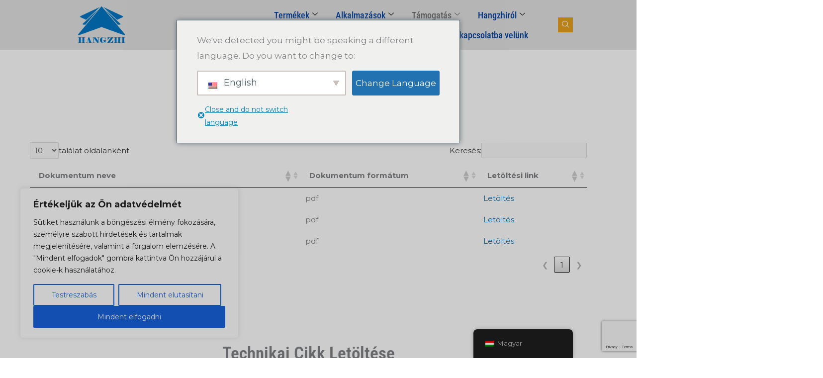

--- FILE ---
content_type: text/html; charset=UTF-8
request_url: https://www.hangzhiprecision.com/wp-content/plugins/translatepress-multilingual/includes/trp-ajax.php
body_size: 1975
content:
[{"type":"regular","group":"dynamicstrings","translationsArray":{"hu_HU":{"translated":"[cky_preference_close_label]","status":"1","editedTranslation":"[cky_preference_close_label]"}},"original":"[cky_preference_close_label]"},{"type":"regular","group":"dynamicstrings","translationsArray":{"hu_HU":{"translated":"Mindent elfogadni","status":"1","editedTranslation":"Mindent elfogadni"}},"original":"Accept All"},{"type":"regular","group":"dynamicstrings","translationsArray":{"hu_HU":{"translated":"Hirdet\u00e9s","status":"1","editedTranslation":"Hirdet\u00e9s"}},"original":"Advertisement"},{"type":"regular","group":"dynamicstrings","translationsArray":{"hu_HU":{"translated":"A hirdet\u00e9si s\u00fctiket arra haszn\u00e1lj\u00e1k, hogy a l\u00e1togat\u00f3knak szem\u00e9lyre szabott hirdet\u00e9seket ny\u00fajtsanak a kor\u00e1bban megl\u00e1togatott oldalak alapj\u00e1n, valamint a hirdet\u00e9si kamp\u00e1nyok hat\u00e9konys\u00e1g\u00e1nak elemz\u00e9s\u00e9re.","status":"1","editedTranslation":"A hirdet\u00e9si s\u00fctiket arra haszn\u00e1lj\u00e1k, hogy a l\u00e1togat\u00f3knak szem\u00e9lyre szabott hirdet\u00e9seket ny\u00fajtsanak a kor\u00e1bban megl\u00e1togatott oldalak alapj\u00e1n, valamint a hirdet\u00e9si kamp\u00e1nyok hat\u00e9konys\u00e1g\u00e1nak elemz\u00e9s\u00e9re."}},"original":"Advertisement cookies are used to provide visitors with customised advertisements based on the pages you visited previously and to analyse the effectiveness of the ad campaigns."},{"type":"regular","group":"dynamicstrings","translationsArray":{"hu_HU":{"translated":"Mindig akt\u00edv","status":"1","editedTranslation":"Mindig akt\u00edv"}},"original":"Always Active"},{"type":"regular","group":"dynamicstrings","translationsArray":{"hu_HU":{"translated":"Az analitikai s\u00fctiket arra haszn\u00e1lj\u00e1k, hogy meg\u00e9rts\u00e9k, hogyan l\u00e9pnek kapcsolatba a l\u00e1togat\u00f3k a weboldallal. Ezek a s\u00fctik seg\u00edtenek inform\u00e1ci\u00f3t szolg\u00e1ltatni olyan m\u00e9r\u0151sz\u00e1mokr\u00f3l, mint a l\u00e1togat\u00f3k sz\u00e1ma, a visszafordul\u00e1si ar\u00e1ny, a forgalom forr\u00e1sa stb.","status":"1","editedTranslation":"Az analitikai s\u00fctiket arra haszn\u00e1lj\u00e1k, hogy meg\u00e9rts\u00e9k, hogyan l\u00e9pnek kapcsolatba a l\u00e1togat\u00f3k a weboldallal. Ezek a s\u00fctik seg\u00edtenek inform\u00e1ci\u00f3t szolg\u00e1ltatni olyan m\u00e9r\u0151sz\u00e1mokr\u00f3l, mint a l\u00e1togat\u00f3k sz\u00e1ma, a visszafordul\u00e1si ar\u00e1ny, a forgalom forr\u00e1sa stb."}},"original":"Analytical cookies are used to understand how visitors interact with the website. These cookies help provide information on metrics such as the number of visitors, bounce rate, traffic source, etc."},{"type":"regular","group":"dynamicstrings","translationsArray":{"hu_HU":{"translated":"Analitika","status":"1","editedTranslation":"Analitika"}},"original":"Analytics"},{"type":"regular","group":"dynamicstrings","translationsArray":{"hu_HU":{"translated":"Z\u00e1rja be a","status":"1","editedTranslation":"Z\u00e1rja be a"}},"original":"Close"},{"type":"regular","group":"dynamicstrings","translationsArray":{"hu_HU":{"translated":"Hozz\u00e1j\u00e1rul\u00e1si preferenci\u00e1k","status":"1","editedTranslation":"Hozz\u00e1j\u00e1rul\u00e1si preferenci\u00e1k"}},"original":"Consent Preferences"},{"type":"regular","group":"dynamicstrings","translationsArray":{"hu_HU":{"translated":"Testreszab\u00e1s","status":"1","editedTranslation":"Testreszab\u00e1s"}},"original":"Customise"},{"type":"regular","group":"dynamicstrings","translationsArray":{"hu_HU":{"translated":"Hozz\u00e1j\u00e1rul\u00e1si preferenci\u00e1k testreszab\u00e1sa","status":"1","editedTranslation":"Hozz\u00e1j\u00e1rul\u00e1si preferenci\u00e1k testreszab\u00e1sa"}},"original":"Customise Consent Preferences"},{"type":"regular","group":"dynamicstrings","translationsArray":{"hu_HU":{"translated":"Funkcion\u00e1lis","status":"1","editedTranslation":"Funkcion\u00e1lis"}},"original":"Functional"},{"type":"regular","group":"dynamicstrings","translationsArray":{"hu_HU":{"translated":"A funkcion\u00e1lis s\u00fctik bizonyos funkci\u00f3kat seg\u00edtenek v\u00e9grehajtani, mint p\u00e9ld\u00e1ul a weboldal tartalm\u00e1nak megoszt\u00e1sa a k\u00f6z\u00f6ss\u00e9gi m\u00e9dia platformokon, visszajelz\u00e9sek gy\u0171jt\u00e9se \u00e9s egy\u00e9b harmadik f\u00e9lt\u0151l sz\u00e1rmaz\u00f3 funkci\u00f3k.","status":"1","editedTranslation":"A funkcion\u00e1lis s\u00fctik bizonyos funkci\u00f3kat seg\u00edtenek v\u00e9grehajtani, mint p\u00e9ld\u00e1ul a weboldal tartalm\u00e1nak megoszt\u00e1sa a k\u00f6z\u00f6ss\u00e9gi m\u00e9dia platformokon, visszajelz\u00e9sek gy\u0171jt\u00e9se \u00e9s egy\u00e9b harmadik f\u00e9lt\u0151l sz\u00e1rmaz\u00f3 funkci\u00f3k."}},"original":"Functional cookies help perform certain functionalities like sharing the content of the website on social media platforms, collecting feedback, and other third-party features."},{"type":"regular","group":"dynamicstrings","translationsArray":{"hu_HU":{"translated":"Sz\u00fcks\u00e9ges","status":"1","editedTranslation":"Sz\u00fcks\u00e9ges"}},"original":"Necessary"},{"type":"regular","group":"dynamicstrings","translationsArray":{"hu_HU":{"translated":"A sz\u00fcks\u00e9ges s\u00fctikre az oldal alapvet\u0151 funkci\u00f3inak, p\u00e9ld\u00e1ul a biztons\u00e1gos bejelentkez\u00e9snek vagy a hozz\u00e1j\u00e1rul\u00e1si preferenci\u00e1k be\u00e1ll\u00edt\u00e1s\u00e1nak lehet\u0151v\u00e9 t\u00e9tel\u00e9hez van sz\u00fcks\u00e9g. Ezek a s\u00fctik nem t\u00e1rolnak semmilyen szem\u00e9lyazonos\u00edt\u00e1sra alkalmas adatot.","status":"1","editedTranslation":"A sz\u00fcks\u00e9ges s\u00fctikre az oldal alapvet\u0151 funkci\u00f3inak, p\u00e9ld\u00e1ul a biztons\u00e1gos bejelentkez\u00e9snek vagy a hozz\u00e1j\u00e1rul\u00e1si preferenci\u00e1k be\u00e1ll\u00edt\u00e1s\u00e1nak lehet\u0151v\u00e9 t\u00e9tel\u00e9hez van sz\u00fcks\u00e9g. Ezek a s\u00fctik nem t\u00e1rolnak semmilyen szem\u00e9lyazonos\u00edt\u00e1sra alkalmas adatot."}},"original":"Necessary cookies are required to enable the basic features of this site, such as providing secure log-in or adjusting your consent preferences. These cookies do not store any personally identifiable data."},{"type":"regular","group":"dynamicstrings","translationsArray":{"hu_HU":{"translated":"Nincsenek megjelen\u00edtend\u0151 s\u00fctik.","status":"1","editedTranslation":"Nincsenek megjelen\u00edtend\u0151 s\u00fctik."}},"original":"No cookies to display."},{"type":"regular","group":"dynamicstrings","translationsArray":{"hu_HU":{"translated":"Teljes\u00edtm\u00e9ny","status":"1","editedTranslation":"Teljes\u00edtm\u00e9ny"}},"original":"Performance"},{"type":"regular","group":"dynamicstrings","translationsArray":{"hu_HU":{"translated":"A teljes\u00edtm\u00e9nys\u00fctiket a weboldal kulcsfontoss\u00e1g\u00fa teljes\u00edtm\u00e9nymutat\u00f3inak meg\u00e9rt\u00e9s\u00e9re \u00e9s elemz\u00e9s\u00e9re haszn\u00e1lj\u00e1k, ami seg\u00edt a l\u00e1togat\u00f3k sz\u00e1m\u00e1ra jobb felhaszn\u00e1l\u00f3i \u00e9lm\u00e9nyt ny\u00fajtani.","status":"1","editedTranslation":"A teljes\u00edtm\u00e9nys\u00fctiket a weboldal kulcsfontoss\u00e1g\u00fa teljes\u00edtm\u00e9nymutat\u00f3inak meg\u00e9rt\u00e9s\u00e9re \u00e9s elemz\u00e9s\u00e9re haszn\u00e1lj\u00e1k, ami seg\u00edt a l\u00e1togat\u00f3k sz\u00e1m\u00e1ra jobb felhaszn\u00e1l\u00f3i \u00e9lm\u00e9nyt ny\u00fajtani."}},"original":"Performance cookies are used to understand and analyse the key performance indexes of the website which helps in delivering a better user experience for the visitors."},{"type":"regular","group":"dynamicstrings","translationsArray":{"hu_HU":{"translated":"Mindent elutas\u00edtani","status":"1","editedTranslation":"Mindent elutas\u00edtani"}},"original":"Reject All"},{"type":"regular","group":"dynamicstrings","translationsArray":{"hu_HU":{"translated":"Hozz\u00e1j\u00e1rul\u00e1s \u00fajb\u00f3li megtekint\u00e9se gomb","status":"1","editedTranslation":"Hozz\u00e1j\u00e1rul\u00e1s \u00fajb\u00f3li megtekint\u00e9se gomb"}},"original":"Revisit consent button"},{"type":"regular","group":"dynamicstrings","translationsArray":{"hu_HU":{"translated":"Be\u00e1ll\u00edt\u00e1sok ment\u00e9se","status":"1","editedTranslation":"Be\u00e1ll\u00edt\u00e1sok ment\u00e9se"}},"original":"Save My Preferences"},{"type":"regular","group":"dynamicstrings","translationsArray":{"hu_HU":{"translated":"T\u00f6bbet mutasson","status":"1","editedTranslation":"T\u00f6bbet mutasson"}},"original":"Show more"},{"type":"regular","group":"dynamicstrings","translationsArray":{"hu_HU":{"translated":"A \"Sz\u00fcks\u00e9ges\" kateg\u00f3ri\u00e1ba sorolt s\u00fctiket az \u00d6n b\u00f6ng\u00e9sz\u0151je t\u00e1rolja, mivel ezek elengedhetetlenek a webhely alapvet\u0151 funkci\u00f3inak lehet\u0151v\u00e9 t\u00e9tel\u00e9hez. ...","status":"1","editedTranslation":"A \"Sz\u00fcks\u00e9ges\" kateg\u00f3ri\u00e1ba sorolt s\u00fctiket az \u00d6n b\u00f6ng\u00e9sz\u0151je t\u00e1rolja, mivel ezek elengedhetetlenek a webhely alapvet\u0151 funkci\u00f3inak lehet\u0151v\u00e9 t\u00e9tel\u00e9hez. ..."}},"original":"The cookies that are categorised as \"Necessary\" are stored on your browser as they are essential for enabling the basic functionalities of the site. ..."},{"type":"regular","group":"dynamicstrings","translationsArray":{"hu_HU":{"translated":"S\u00fctiket haszn\u00e1lunk a b\u00f6ng\u00e9sz\u00e9si \u00e9lm\u00e9ny fokoz\u00e1s\u00e1ra, szem\u00e9lyre szabott hirdet\u00e9sek \u00e9s tartalmak megjelen\u00edt\u00e9s\u00e9re, valamint a forgalom elemz\u00e9s\u00e9re. A \"Mindent elfogadok\" gombra kattintva \u00d6n hozz\u00e1j\u00e1rul a cookie-k haszn\u00e1lat\u00e1hoz.","status":"1","editedTranslation":"S\u00fctiket haszn\u00e1lunk a b\u00f6ng\u00e9sz\u00e9si \u00e9lm\u00e9ny fokoz\u00e1s\u00e1ra, szem\u00e9lyre szabott hirdet\u00e9sek \u00e9s tartalmak megjelen\u00edt\u00e9s\u00e9re, valamint a forgalom elemz\u00e9s\u00e9re. A \"Mindent elfogadok\" gombra kattintva \u00d6n hozz\u00e1j\u00e1rul a cookie-k haszn\u00e1lat\u00e1hoz."}},"original":"We use cookies to enhance your browsing experience, serve personalised ads or content, and analyse our traffic. By clicking \"Accept All\", you consent to our use of cookies."},{"type":"regular","group":"dynamicstrings","translationsArray":{"hu_HU":{"translated":"S\u00fctiket haszn\u00e1lunk a hat\u00e9kony navig\u00e1ci\u00f3hoz \u00e9s bizonyos funkci\u00f3k elv\u00e9gz\u00e9s\u00e9hez. Az al\u00e1bbiakban az egyes hozz\u00e1j\u00e1rul\u00e1si kateg\u00f3ri\u00e1k alatt r\u00e9szletes inform\u00e1ci\u00f3kat tal\u00e1l az \u00f6sszes cookie-r\u00f3l.","status":"1","editedTranslation":"S\u00fctiket haszn\u00e1lunk a hat\u00e9kony navig\u00e1ci\u00f3hoz \u00e9s bizonyos funkci\u00f3k elv\u00e9gz\u00e9s\u00e9hez. Az al\u00e1bbiakban az egyes hozz\u00e1j\u00e1rul\u00e1si kateg\u00f3ri\u00e1k alatt r\u00e9szletes inform\u00e1ci\u00f3kat tal\u00e1l az \u00f6sszes cookie-r\u00f3l."}},"original":"We use cookies to help you navigate efficiently and perform certain functions. You will find detailed information about all cookies under each consent category below."},{"type":"regular","group":"dynamicstrings","translationsArray":{"hu_HU":{"translated":"\u00c9rt\u00e9kelj\u00fck az \u00d6n adatv\u00e9delm\u00e9t","status":"1","editedTranslation":"\u00c9rt\u00e9kelj\u00fck az \u00d6n adatv\u00e9delm\u00e9t"}},"original":"We value your privacy"}]

--- FILE ---
content_type: text/html; charset=UTF-8
request_url: https://www.hangzhiprecision.com/wp-content/plugins/translatepress-multilingual/includes/trp-ajax.php
body_size: 54
content:
[{"type":"regular","group":"dynamicstrings","translationsArray":{"hu_HU":{"translated":"\u276e","status":"1","editedTranslation":"\u276e"}},"original":"\u276e"},{"type":"regular","group":"dynamicstrings","translationsArray":{"hu_HU":{"translated":"\u276f","status":"1","editedTranslation":"\u276f"}},"original":"\u276f"},{"type":"regular","group":"dynamicstrings","translationsArray":{"hu_HU":{"translated":"fluxgate","status":"1","editedTranslation":"fluxgate"}},"original":"fluxgate"},{"type":"regular","group":"dynamicstrings","translationsArray":{"hu_HU":{"translated":"K\u00f6vetkez\u0151","status":"1","editedTranslation":"K\u00f6vetkez\u0151"}},"original":"Next"},{"type":"regular","group":"dynamicstrings","translationsArray":{"hu_HU":{"translated":"oldalsz\u00e1moz\u00e1s","status":"1","editedTranslation":"oldalsz\u00e1moz\u00e1s"}},"original":"pagination"},{"type":"regular","group":"dynamicstrings","translationsArray":{"hu_HU":{"translated":"pdf","status":"1","editedTranslation":"pdf"}},"original":"pdf"},{"type":"regular","group":"dynamicstrings","translationsArray":{"hu_HU":{"translated":"El\u0151z\u0151","status":"1","editedTranslation":"El\u0151z\u0151"}},"original":"Previous"}]

--- FILE ---
content_type: text/html; charset=UTF-8
request_url: https://www.hangzhiprecision.com/wp-content/plugins/translatepress-multilingual/includes/trp-ajax.php
body_size: 170
content:
[{"type":"regular","group":"dynamicstrings","translationsArray":{"hu_HU":{"translated":"\"+chaty_settings.lang.emoji_picker+\"","status":"1","editedTranslation":"\"+chaty_settings.lang.emoji_picker+\""}},"original":"\"+chaty_settings.lang.emoji_picker+\""},{"type":"regular","group":"dynamicstrings","translationsArray":{"hu_HU":{"translated":"L\u00e9pjen kapcsolatba vel\u00fcnk","status":"1","editedTranslation":"L\u00e9pjen kapcsolatba vel\u00fcnk"}},"original":"Contact Us"},{"type":"regular","group":"dynamicstrings","translationsArray":{"hu_HU":{"translated":"L\u00e9pjen kapcsolatba vel\u00fcnk","status":"1","editedTranslation":"L\u00e9pjen kapcsolatba vel\u00fcnk"}},"original":"Contact us"},{"type":"regular","group":"dynamicstrings","translationsArray":{"hu_HU":{"translated":"l\u00e9pjen kapcsolatba vel\u00fcnk","status":"1","editedTranslation":"l\u00e9pjen kapcsolatba vel\u00fcnk"}},"original":"contact us"},{"type":"regular","group":"dynamicstrings","translationsArray":{"hu_HU":{"translated":"Elrejteni chaty","status":"1","editedTranslation":"Elrejteni chaty"}},"original":"Hide chaty"},{"type":"regular","group":"dynamicstrings","translationsArray":{"hu_HU":{"translated":"Miben seg\u00edthetek? :)","status":"1","editedTranslation":"Miben seg\u00edthetek? :)"}},"original":"How can I help you? :)"},{"type":"regular","group":"dynamicstrings","translationsArray":{"hu_HU":{"translated":"Csevegj\u00fcnk a WhatsApp-on","status":"1","editedTranslation":"Csevegj\u00fcnk a WhatsApp-on"}},"original":"Let's chat on WhatsApp"},{"type":"regular","group":"dynamicstrings","translationsArray":{"hu_HU":{"translated":"undefined","status":"1","editedTranslation":"undefined"}},"original":"undefined"},{"type":"regular","group":"dynamicstrings","translationsArray":{"hu_HU":{"translated":"Whatsapp","status":"1","editedTranslation":"Whatsapp"}},"original":"Whatsapp"},{"type":"regular","group":"dynamicstrings","translationsArray":{"hu_HU":{"translated":"WhatsApp \u00fczenet","status":"1","editedTranslation":"WhatsApp \u00fczenet"}},"original":"WhatsApp Message"},{"type":"regular","group":"dynamicstrings","translationsArray":{"hu_HU":{"translated":"\u00cdrja meg \u00fczenet\u00e9t...","status":"1","editedTranslation":"\u00cdrja meg \u00fczenet\u00e9t..."}},"original":"Write your message..."}]

--- FILE ---
content_type: text/html; charset=UTF-8
request_url: https://www.hangzhiprecision.com/wp-content/plugins/translatepress-multilingual/includes/trp-ajax.php
body_size: 203
content:
[{"type":"regular","group":"dynamicstrings","translationsArray":{"hu_HU":{"translated":"Blog","status":"1","editedTranslation":"Blog"}},"original":"Blog"},{"type":"regular","group":"dynamicstrings","translationsArray":{"hu_HU":{"translated":"Bros\u00far\u00e1k \u00e9s m\u0171szaki cikkek","status":"1","editedTranslation":"Bros\u00far\u00e1k \u00e9s m\u0171szaki cikkek"}},"original":"Brochures & Technical Articles"},{"type":"regular","group":"dynamicstrings","translationsArray":{"hu_HU":{"translated":"K\u00e9pess\u00e9gek \u00e9s k\u00f6telezetts\u00e9gv\u00e1llal\u00e1sok","status":"1","editedTranslation":"K\u00e9pess\u00e9gek \u00e9s k\u00f6telezetts\u00e9gv\u00e1llal\u00e1sok"}},"original":"Capabilities & Commitments"},{"type":"regular","group":"dynamicstrings","translationsArray":{"hu_HU":{"translated":"CE \u00e9s RoHS","status":"1","editedTranslation":"CE \u00e9s RoHS"}},"original":"CE & RoHS"},{"type":"regular","group":"dynamicstrings","translationsArray":{"hu_HU":{"translated":"Elektromos laborat\u00f3riumok \u00e9s kalibr\u00e1l\u00e1s","status":"1","editedTranslation":"Elektromos laborat\u00f3riumok \u00e9s kalibr\u00e1l\u00e1s"}},"original":"Electrical Laboratories & Calibration"},{"type":"regular","group":"dynamicstrings","translationsArray":{"hu_HU":{"translated":"EV Industry","status":"1","editedTranslation":"EV Industry"}},"original":"EV Industry"},{"type":"regular","group":"dynamicstrings","translationsArray":{"hu_HU":{"translated":"EV Mobility","status":"1","editedTranslation":"EV Mobility"}},"original":"EV Mobility"},{"type":"regular","group":"dynamicstrings","translationsArray":{"hu_HU":{"translated":"IATF16949","status":"1","editedTranslation":"IATF16949"}},"original":"IATF16949"},{"type":"regular","group":"dynamicstrings","translationsArray":{"hu_HU":{"translated":"ISO9001","status":"1","editedTranslation":"ISO9001"}},"original":"ISO9001"},{"type":"regular","group":"dynamicstrings","translationsArray":{"hu_HU":{"translated":"H\u00edrek \u00e9s Esem\u00e9nyek","status":"1","editedTranslation":"H\u00edrek \u00e9s Esem\u00e9nyek"}},"original":"News & Events"},{"type":"regular","group":"dynamicstrings","translationsArray":{"hu_HU":{"translated":"x","status":"1","editedTranslation":"x"}},"original":"X"},{"type":"regular","group":"dynamicstrings","translationsArray":{"hu_HU":{"translated":"x","status":"1","editedTranslation":"x"}},"original":"x"}]

--- FILE ---
content_type: text/html; charset=UTF-8
request_url: https://www.hangzhiprecision.com/wp-content/plugins/translatepress-multilingual/includes/trp-ajax.php
body_size: 226
content:
[{"type":"regular","group":"dynamicstrings","translationsArray":{"hu_HU":{"translated":"Blog","status":"1","editedTranslation":"Blog"}},"original":"Blog"},{"type":"regular","group":"dynamicstrings","translationsArray":{"hu_HU":{"translated":"Bros\u00far\u00e1k \u00e9s m\u0171szaki cikkek","status":"1","editedTranslation":"Bros\u00far\u00e1k \u00e9s m\u0171szaki cikkek"}},"original":"Brochures & Technical Articles"},{"type":"regular","group":"dynamicstrings","translationsArray":{"hu_HU":{"translated":"K\u00e9pess\u00e9gek \u00e9s k\u00f6telezetts\u00e9gv\u00e1llal\u00e1sok","status":"1","editedTranslation":"K\u00e9pess\u00e9gek \u00e9s k\u00f6telezetts\u00e9gv\u00e1llal\u00e1sok"}},"original":"Capabilities & Commitments"},{"type":"regular","group":"dynamicstrings","translationsArray":{"hu_HU":{"translated":"CE \u00e9s RoHS","status":"1","editedTranslation":"CE \u00e9s RoHS"}},"original":"CE & RoHS"},{"type":"regular","group":"dynamicstrings","translationsArray":{"hu_HU":{"translated":"Elektromos laborat\u00f3riumok \u00e9s kalibr\u00e1l\u00e1s","status":"1","editedTranslation":"Elektromos laborat\u00f3riumok \u00e9s kalibr\u00e1l\u00e1s"}},"original":"Electrical Laboratories & Calibration"},{"type":"regular","group":"dynamicstrings","translationsArray":{"hu_HU":{"translated":"EV Industry","status":"1","editedTranslation":"EV Industry"}},"original":"EV Industry"},{"type":"regular","group":"dynamicstrings","translationsArray":{"hu_HU":{"translated":"EV Mobility","status":"1","editedTranslation":"EV Mobility"}},"original":"EV Mobility"},{"type":"regular","group":"dynamicstrings","translationsArray":{"hu_HU":{"translated":"IATF16949","status":"1","editedTranslation":"IATF16949"}},"original":"IATF16949"},{"type":"regular","group":"dynamicstrings","translationsArray":{"hu_HU":{"translated":"ISO9001","status":"1","editedTranslation":"ISO9001"}},"original":"ISO9001"},{"type":"regular","group":"dynamicstrings","translationsArray":{"hu_HU":{"translated":"H\u00edrek \u00e9s Esem\u00e9nyek","status":"1","editedTranslation":"H\u00edrek \u00e9s Esem\u00e9nyek"}},"original":"News & Events"},{"type":"regular","group":"dynamicstrings","translationsArray":{"hu_HU":{"translated":"x","status":"1","editedTranslation":"x"}},"original":"X"},{"type":"regular","group":"dynamicstrings","translationsArray":{"hu_HU":{"translated":"x","status":"1","editedTranslation":"x"}},"original":"x"}]

--- FILE ---
content_type: text/html; charset=utf-8
request_url: https://www.google.com/recaptcha/api2/anchor?ar=1&k=6LexhqIiAAAAAIcFcdy8sbqFGJIEjxFDkqKvTLFI&co=aHR0cHM6Ly93d3cuaGFuZ3poaXByZWNpc2lvbi5jb206NDQz&hl=en&v=PoyoqOPhxBO7pBk68S4YbpHZ&size=invisible&anchor-ms=20000&execute-ms=30000&cb=itdwkemgq00l
body_size: 48506
content:
<!DOCTYPE HTML><html dir="ltr" lang="en"><head><meta http-equiv="Content-Type" content="text/html; charset=UTF-8">
<meta http-equiv="X-UA-Compatible" content="IE=edge">
<title>reCAPTCHA</title>
<style type="text/css">
/* cyrillic-ext */
@font-face {
  font-family: 'Roboto';
  font-style: normal;
  font-weight: 400;
  font-stretch: 100%;
  src: url(//fonts.gstatic.com/s/roboto/v48/KFO7CnqEu92Fr1ME7kSn66aGLdTylUAMa3GUBHMdazTgWw.woff2) format('woff2');
  unicode-range: U+0460-052F, U+1C80-1C8A, U+20B4, U+2DE0-2DFF, U+A640-A69F, U+FE2E-FE2F;
}
/* cyrillic */
@font-face {
  font-family: 'Roboto';
  font-style: normal;
  font-weight: 400;
  font-stretch: 100%;
  src: url(//fonts.gstatic.com/s/roboto/v48/KFO7CnqEu92Fr1ME7kSn66aGLdTylUAMa3iUBHMdazTgWw.woff2) format('woff2');
  unicode-range: U+0301, U+0400-045F, U+0490-0491, U+04B0-04B1, U+2116;
}
/* greek-ext */
@font-face {
  font-family: 'Roboto';
  font-style: normal;
  font-weight: 400;
  font-stretch: 100%;
  src: url(//fonts.gstatic.com/s/roboto/v48/KFO7CnqEu92Fr1ME7kSn66aGLdTylUAMa3CUBHMdazTgWw.woff2) format('woff2');
  unicode-range: U+1F00-1FFF;
}
/* greek */
@font-face {
  font-family: 'Roboto';
  font-style: normal;
  font-weight: 400;
  font-stretch: 100%;
  src: url(//fonts.gstatic.com/s/roboto/v48/KFO7CnqEu92Fr1ME7kSn66aGLdTylUAMa3-UBHMdazTgWw.woff2) format('woff2');
  unicode-range: U+0370-0377, U+037A-037F, U+0384-038A, U+038C, U+038E-03A1, U+03A3-03FF;
}
/* math */
@font-face {
  font-family: 'Roboto';
  font-style: normal;
  font-weight: 400;
  font-stretch: 100%;
  src: url(//fonts.gstatic.com/s/roboto/v48/KFO7CnqEu92Fr1ME7kSn66aGLdTylUAMawCUBHMdazTgWw.woff2) format('woff2');
  unicode-range: U+0302-0303, U+0305, U+0307-0308, U+0310, U+0312, U+0315, U+031A, U+0326-0327, U+032C, U+032F-0330, U+0332-0333, U+0338, U+033A, U+0346, U+034D, U+0391-03A1, U+03A3-03A9, U+03B1-03C9, U+03D1, U+03D5-03D6, U+03F0-03F1, U+03F4-03F5, U+2016-2017, U+2034-2038, U+203C, U+2040, U+2043, U+2047, U+2050, U+2057, U+205F, U+2070-2071, U+2074-208E, U+2090-209C, U+20D0-20DC, U+20E1, U+20E5-20EF, U+2100-2112, U+2114-2115, U+2117-2121, U+2123-214F, U+2190, U+2192, U+2194-21AE, U+21B0-21E5, U+21F1-21F2, U+21F4-2211, U+2213-2214, U+2216-22FF, U+2308-230B, U+2310, U+2319, U+231C-2321, U+2336-237A, U+237C, U+2395, U+239B-23B7, U+23D0, U+23DC-23E1, U+2474-2475, U+25AF, U+25B3, U+25B7, U+25BD, U+25C1, U+25CA, U+25CC, U+25FB, U+266D-266F, U+27C0-27FF, U+2900-2AFF, U+2B0E-2B11, U+2B30-2B4C, U+2BFE, U+3030, U+FF5B, U+FF5D, U+1D400-1D7FF, U+1EE00-1EEFF;
}
/* symbols */
@font-face {
  font-family: 'Roboto';
  font-style: normal;
  font-weight: 400;
  font-stretch: 100%;
  src: url(//fonts.gstatic.com/s/roboto/v48/KFO7CnqEu92Fr1ME7kSn66aGLdTylUAMaxKUBHMdazTgWw.woff2) format('woff2');
  unicode-range: U+0001-000C, U+000E-001F, U+007F-009F, U+20DD-20E0, U+20E2-20E4, U+2150-218F, U+2190, U+2192, U+2194-2199, U+21AF, U+21E6-21F0, U+21F3, U+2218-2219, U+2299, U+22C4-22C6, U+2300-243F, U+2440-244A, U+2460-24FF, U+25A0-27BF, U+2800-28FF, U+2921-2922, U+2981, U+29BF, U+29EB, U+2B00-2BFF, U+4DC0-4DFF, U+FFF9-FFFB, U+10140-1018E, U+10190-1019C, U+101A0, U+101D0-101FD, U+102E0-102FB, U+10E60-10E7E, U+1D2C0-1D2D3, U+1D2E0-1D37F, U+1F000-1F0FF, U+1F100-1F1AD, U+1F1E6-1F1FF, U+1F30D-1F30F, U+1F315, U+1F31C, U+1F31E, U+1F320-1F32C, U+1F336, U+1F378, U+1F37D, U+1F382, U+1F393-1F39F, U+1F3A7-1F3A8, U+1F3AC-1F3AF, U+1F3C2, U+1F3C4-1F3C6, U+1F3CA-1F3CE, U+1F3D4-1F3E0, U+1F3ED, U+1F3F1-1F3F3, U+1F3F5-1F3F7, U+1F408, U+1F415, U+1F41F, U+1F426, U+1F43F, U+1F441-1F442, U+1F444, U+1F446-1F449, U+1F44C-1F44E, U+1F453, U+1F46A, U+1F47D, U+1F4A3, U+1F4B0, U+1F4B3, U+1F4B9, U+1F4BB, U+1F4BF, U+1F4C8-1F4CB, U+1F4D6, U+1F4DA, U+1F4DF, U+1F4E3-1F4E6, U+1F4EA-1F4ED, U+1F4F7, U+1F4F9-1F4FB, U+1F4FD-1F4FE, U+1F503, U+1F507-1F50B, U+1F50D, U+1F512-1F513, U+1F53E-1F54A, U+1F54F-1F5FA, U+1F610, U+1F650-1F67F, U+1F687, U+1F68D, U+1F691, U+1F694, U+1F698, U+1F6AD, U+1F6B2, U+1F6B9-1F6BA, U+1F6BC, U+1F6C6-1F6CF, U+1F6D3-1F6D7, U+1F6E0-1F6EA, U+1F6F0-1F6F3, U+1F6F7-1F6FC, U+1F700-1F7FF, U+1F800-1F80B, U+1F810-1F847, U+1F850-1F859, U+1F860-1F887, U+1F890-1F8AD, U+1F8B0-1F8BB, U+1F8C0-1F8C1, U+1F900-1F90B, U+1F93B, U+1F946, U+1F984, U+1F996, U+1F9E9, U+1FA00-1FA6F, U+1FA70-1FA7C, U+1FA80-1FA89, U+1FA8F-1FAC6, U+1FACE-1FADC, U+1FADF-1FAE9, U+1FAF0-1FAF8, U+1FB00-1FBFF;
}
/* vietnamese */
@font-face {
  font-family: 'Roboto';
  font-style: normal;
  font-weight: 400;
  font-stretch: 100%;
  src: url(//fonts.gstatic.com/s/roboto/v48/KFO7CnqEu92Fr1ME7kSn66aGLdTylUAMa3OUBHMdazTgWw.woff2) format('woff2');
  unicode-range: U+0102-0103, U+0110-0111, U+0128-0129, U+0168-0169, U+01A0-01A1, U+01AF-01B0, U+0300-0301, U+0303-0304, U+0308-0309, U+0323, U+0329, U+1EA0-1EF9, U+20AB;
}
/* latin-ext */
@font-face {
  font-family: 'Roboto';
  font-style: normal;
  font-weight: 400;
  font-stretch: 100%;
  src: url(//fonts.gstatic.com/s/roboto/v48/KFO7CnqEu92Fr1ME7kSn66aGLdTylUAMa3KUBHMdazTgWw.woff2) format('woff2');
  unicode-range: U+0100-02BA, U+02BD-02C5, U+02C7-02CC, U+02CE-02D7, U+02DD-02FF, U+0304, U+0308, U+0329, U+1D00-1DBF, U+1E00-1E9F, U+1EF2-1EFF, U+2020, U+20A0-20AB, U+20AD-20C0, U+2113, U+2C60-2C7F, U+A720-A7FF;
}
/* latin */
@font-face {
  font-family: 'Roboto';
  font-style: normal;
  font-weight: 400;
  font-stretch: 100%;
  src: url(//fonts.gstatic.com/s/roboto/v48/KFO7CnqEu92Fr1ME7kSn66aGLdTylUAMa3yUBHMdazQ.woff2) format('woff2');
  unicode-range: U+0000-00FF, U+0131, U+0152-0153, U+02BB-02BC, U+02C6, U+02DA, U+02DC, U+0304, U+0308, U+0329, U+2000-206F, U+20AC, U+2122, U+2191, U+2193, U+2212, U+2215, U+FEFF, U+FFFD;
}
/* cyrillic-ext */
@font-face {
  font-family: 'Roboto';
  font-style: normal;
  font-weight: 500;
  font-stretch: 100%;
  src: url(//fonts.gstatic.com/s/roboto/v48/KFO7CnqEu92Fr1ME7kSn66aGLdTylUAMa3GUBHMdazTgWw.woff2) format('woff2');
  unicode-range: U+0460-052F, U+1C80-1C8A, U+20B4, U+2DE0-2DFF, U+A640-A69F, U+FE2E-FE2F;
}
/* cyrillic */
@font-face {
  font-family: 'Roboto';
  font-style: normal;
  font-weight: 500;
  font-stretch: 100%;
  src: url(//fonts.gstatic.com/s/roboto/v48/KFO7CnqEu92Fr1ME7kSn66aGLdTylUAMa3iUBHMdazTgWw.woff2) format('woff2');
  unicode-range: U+0301, U+0400-045F, U+0490-0491, U+04B0-04B1, U+2116;
}
/* greek-ext */
@font-face {
  font-family: 'Roboto';
  font-style: normal;
  font-weight: 500;
  font-stretch: 100%;
  src: url(//fonts.gstatic.com/s/roboto/v48/KFO7CnqEu92Fr1ME7kSn66aGLdTylUAMa3CUBHMdazTgWw.woff2) format('woff2');
  unicode-range: U+1F00-1FFF;
}
/* greek */
@font-face {
  font-family: 'Roboto';
  font-style: normal;
  font-weight: 500;
  font-stretch: 100%;
  src: url(//fonts.gstatic.com/s/roboto/v48/KFO7CnqEu92Fr1ME7kSn66aGLdTylUAMa3-UBHMdazTgWw.woff2) format('woff2');
  unicode-range: U+0370-0377, U+037A-037F, U+0384-038A, U+038C, U+038E-03A1, U+03A3-03FF;
}
/* math */
@font-face {
  font-family: 'Roboto';
  font-style: normal;
  font-weight: 500;
  font-stretch: 100%;
  src: url(//fonts.gstatic.com/s/roboto/v48/KFO7CnqEu92Fr1ME7kSn66aGLdTylUAMawCUBHMdazTgWw.woff2) format('woff2');
  unicode-range: U+0302-0303, U+0305, U+0307-0308, U+0310, U+0312, U+0315, U+031A, U+0326-0327, U+032C, U+032F-0330, U+0332-0333, U+0338, U+033A, U+0346, U+034D, U+0391-03A1, U+03A3-03A9, U+03B1-03C9, U+03D1, U+03D5-03D6, U+03F0-03F1, U+03F4-03F5, U+2016-2017, U+2034-2038, U+203C, U+2040, U+2043, U+2047, U+2050, U+2057, U+205F, U+2070-2071, U+2074-208E, U+2090-209C, U+20D0-20DC, U+20E1, U+20E5-20EF, U+2100-2112, U+2114-2115, U+2117-2121, U+2123-214F, U+2190, U+2192, U+2194-21AE, U+21B0-21E5, U+21F1-21F2, U+21F4-2211, U+2213-2214, U+2216-22FF, U+2308-230B, U+2310, U+2319, U+231C-2321, U+2336-237A, U+237C, U+2395, U+239B-23B7, U+23D0, U+23DC-23E1, U+2474-2475, U+25AF, U+25B3, U+25B7, U+25BD, U+25C1, U+25CA, U+25CC, U+25FB, U+266D-266F, U+27C0-27FF, U+2900-2AFF, U+2B0E-2B11, U+2B30-2B4C, U+2BFE, U+3030, U+FF5B, U+FF5D, U+1D400-1D7FF, U+1EE00-1EEFF;
}
/* symbols */
@font-face {
  font-family: 'Roboto';
  font-style: normal;
  font-weight: 500;
  font-stretch: 100%;
  src: url(//fonts.gstatic.com/s/roboto/v48/KFO7CnqEu92Fr1ME7kSn66aGLdTylUAMaxKUBHMdazTgWw.woff2) format('woff2');
  unicode-range: U+0001-000C, U+000E-001F, U+007F-009F, U+20DD-20E0, U+20E2-20E4, U+2150-218F, U+2190, U+2192, U+2194-2199, U+21AF, U+21E6-21F0, U+21F3, U+2218-2219, U+2299, U+22C4-22C6, U+2300-243F, U+2440-244A, U+2460-24FF, U+25A0-27BF, U+2800-28FF, U+2921-2922, U+2981, U+29BF, U+29EB, U+2B00-2BFF, U+4DC0-4DFF, U+FFF9-FFFB, U+10140-1018E, U+10190-1019C, U+101A0, U+101D0-101FD, U+102E0-102FB, U+10E60-10E7E, U+1D2C0-1D2D3, U+1D2E0-1D37F, U+1F000-1F0FF, U+1F100-1F1AD, U+1F1E6-1F1FF, U+1F30D-1F30F, U+1F315, U+1F31C, U+1F31E, U+1F320-1F32C, U+1F336, U+1F378, U+1F37D, U+1F382, U+1F393-1F39F, U+1F3A7-1F3A8, U+1F3AC-1F3AF, U+1F3C2, U+1F3C4-1F3C6, U+1F3CA-1F3CE, U+1F3D4-1F3E0, U+1F3ED, U+1F3F1-1F3F3, U+1F3F5-1F3F7, U+1F408, U+1F415, U+1F41F, U+1F426, U+1F43F, U+1F441-1F442, U+1F444, U+1F446-1F449, U+1F44C-1F44E, U+1F453, U+1F46A, U+1F47D, U+1F4A3, U+1F4B0, U+1F4B3, U+1F4B9, U+1F4BB, U+1F4BF, U+1F4C8-1F4CB, U+1F4D6, U+1F4DA, U+1F4DF, U+1F4E3-1F4E6, U+1F4EA-1F4ED, U+1F4F7, U+1F4F9-1F4FB, U+1F4FD-1F4FE, U+1F503, U+1F507-1F50B, U+1F50D, U+1F512-1F513, U+1F53E-1F54A, U+1F54F-1F5FA, U+1F610, U+1F650-1F67F, U+1F687, U+1F68D, U+1F691, U+1F694, U+1F698, U+1F6AD, U+1F6B2, U+1F6B9-1F6BA, U+1F6BC, U+1F6C6-1F6CF, U+1F6D3-1F6D7, U+1F6E0-1F6EA, U+1F6F0-1F6F3, U+1F6F7-1F6FC, U+1F700-1F7FF, U+1F800-1F80B, U+1F810-1F847, U+1F850-1F859, U+1F860-1F887, U+1F890-1F8AD, U+1F8B0-1F8BB, U+1F8C0-1F8C1, U+1F900-1F90B, U+1F93B, U+1F946, U+1F984, U+1F996, U+1F9E9, U+1FA00-1FA6F, U+1FA70-1FA7C, U+1FA80-1FA89, U+1FA8F-1FAC6, U+1FACE-1FADC, U+1FADF-1FAE9, U+1FAF0-1FAF8, U+1FB00-1FBFF;
}
/* vietnamese */
@font-face {
  font-family: 'Roboto';
  font-style: normal;
  font-weight: 500;
  font-stretch: 100%;
  src: url(//fonts.gstatic.com/s/roboto/v48/KFO7CnqEu92Fr1ME7kSn66aGLdTylUAMa3OUBHMdazTgWw.woff2) format('woff2');
  unicode-range: U+0102-0103, U+0110-0111, U+0128-0129, U+0168-0169, U+01A0-01A1, U+01AF-01B0, U+0300-0301, U+0303-0304, U+0308-0309, U+0323, U+0329, U+1EA0-1EF9, U+20AB;
}
/* latin-ext */
@font-face {
  font-family: 'Roboto';
  font-style: normal;
  font-weight: 500;
  font-stretch: 100%;
  src: url(//fonts.gstatic.com/s/roboto/v48/KFO7CnqEu92Fr1ME7kSn66aGLdTylUAMa3KUBHMdazTgWw.woff2) format('woff2');
  unicode-range: U+0100-02BA, U+02BD-02C5, U+02C7-02CC, U+02CE-02D7, U+02DD-02FF, U+0304, U+0308, U+0329, U+1D00-1DBF, U+1E00-1E9F, U+1EF2-1EFF, U+2020, U+20A0-20AB, U+20AD-20C0, U+2113, U+2C60-2C7F, U+A720-A7FF;
}
/* latin */
@font-face {
  font-family: 'Roboto';
  font-style: normal;
  font-weight: 500;
  font-stretch: 100%;
  src: url(//fonts.gstatic.com/s/roboto/v48/KFO7CnqEu92Fr1ME7kSn66aGLdTylUAMa3yUBHMdazQ.woff2) format('woff2');
  unicode-range: U+0000-00FF, U+0131, U+0152-0153, U+02BB-02BC, U+02C6, U+02DA, U+02DC, U+0304, U+0308, U+0329, U+2000-206F, U+20AC, U+2122, U+2191, U+2193, U+2212, U+2215, U+FEFF, U+FFFD;
}
/* cyrillic-ext */
@font-face {
  font-family: 'Roboto';
  font-style: normal;
  font-weight: 900;
  font-stretch: 100%;
  src: url(//fonts.gstatic.com/s/roboto/v48/KFO7CnqEu92Fr1ME7kSn66aGLdTylUAMa3GUBHMdazTgWw.woff2) format('woff2');
  unicode-range: U+0460-052F, U+1C80-1C8A, U+20B4, U+2DE0-2DFF, U+A640-A69F, U+FE2E-FE2F;
}
/* cyrillic */
@font-face {
  font-family: 'Roboto';
  font-style: normal;
  font-weight: 900;
  font-stretch: 100%;
  src: url(//fonts.gstatic.com/s/roboto/v48/KFO7CnqEu92Fr1ME7kSn66aGLdTylUAMa3iUBHMdazTgWw.woff2) format('woff2');
  unicode-range: U+0301, U+0400-045F, U+0490-0491, U+04B0-04B1, U+2116;
}
/* greek-ext */
@font-face {
  font-family: 'Roboto';
  font-style: normal;
  font-weight: 900;
  font-stretch: 100%;
  src: url(//fonts.gstatic.com/s/roboto/v48/KFO7CnqEu92Fr1ME7kSn66aGLdTylUAMa3CUBHMdazTgWw.woff2) format('woff2');
  unicode-range: U+1F00-1FFF;
}
/* greek */
@font-face {
  font-family: 'Roboto';
  font-style: normal;
  font-weight: 900;
  font-stretch: 100%;
  src: url(//fonts.gstatic.com/s/roboto/v48/KFO7CnqEu92Fr1ME7kSn66aGLdTylUAMa3-UBHMdazTgWw.woff2) format('woff2');
  unicode-range: U+0370-0377, U+037A-037F, U+0384-038A, U+038C, U+038E-03A1, U+03A3-03FF;
}
/* math */
@font-face {
  font-family: 'Roboto';
  font-style: normal;
  font-weight: 900;
  font-stretch: 100%;
  src: url(//fonts.gstatic.com/s/roboto/v48/KFO7CnqEu92Fr1ME7kSn66aGLdTylUAMawCUBHMdazTgWw.woff2) format('woff2');
  unicode-range: U+0302-0303, U+0305, U+0307-0308, U+0310, U+0312, U+0315, U+031A, U+0326-0327, U+032C, U+032F-0330, U+0332-0333, U+0338, U+033A, U+0346, U+034D, U+0391-03A1, U+03A3-03A9, U+03B1-03C9, U+03D1, U+03D5-03D6, U+03F0-03F1, U+03F4-03F5, U+2016-2017, U+2034-2038, U+203C, U+2040, U+2043, U+2047, U+2050, U+2057, U+205F, U+2070-2071, U+2074-208E, U+2090-209C, U+20D0-20DC, U+20E1, U+20E5-20EF, U+2100-2112, U+2114-2115, U+2117-2121, U+2123-214F, U+2190, U+2192, U+2194-21AE, U+21B0-21E5, U+21F1-21F2, U+21F4-2211, U+2213-2214, U+2216-22FF, U+2308-230B, U+2310, U+2319, U+231C-2321, U+2336-237A, U+237C, U+2395, U+239B-23B7, U+23D0, U+23DC-23E1, U+2474-2475, U+25AF, U+25B3, U+25B7, U+25BD, U+25C1, U+25CA, U+25CC, U+25FB, U+266D-266F, U+27C0-27FF, U+2900-2AFF, U+2B0E-2B11, U+2B30-2B4C, U+2BFE, U+3030, U+FF5B, U+FF5D, U+1D400-1D7FF, U+1EE00-1EEFF;
}
/* symbols */
@font-face {
  font-family: 'Roboto';
  font-style: normal;
  font-weight: 900;
  font-stretch: 100%;
  src: url(//fonts.gstatic.com/s/roboto/v48/KFO7CnqEu92Fr1ME7kSn66aGLdTylUAMaxKUBHMdazTgWw.woff2) format('woff2');
  unicode-range: U+0001-000C, U+000E-001F, U+007F-009F, U+20DD-20E0, U+20E2-20E4, U+2150-218F, U+2190, U+2192, U+2194-2199, U+21AF, U+21E6-21F0, U+21F3, U+2218-2219, U+2299, U+22C4-22C6, U+2300-243F, U+2440-244A, U+2460-24FF, U+25A0-27BF, U+2800-28FF, U+2921-2922, U+2981, U+29BF, U+29EB, U+2B00-2BFF, U+4DC0-4DFF, U+FFF9-FFFB, U+10140-1018E, U+10190-1019C, U+101A0, U+101D0-101FD, U+102E0-102FB, U+10E60-10E7E, U+1D2C0-1D2D3, U+1D2E0-1D37F, U+1F000-1F0FF, U+1F100-1F1AD, U+1F1E6-1F1FF, U+1F30D-1F30F, U+1F315, U+1F31C, U+1F31E, U+1F320-1F32C, U+1F336, U+1F378, U+1F37D, U+1F382, U+1F393-1F39F, U+1F3A7-1F3A8, U+1F3AC-1F3AF, U+1F3C2, U+1F3C4-1F3C6, U+1F3CA-1F3CE, U+1F3D4-1F3E0, U+1F3ED, U+1F3F1-1F3F3, U+1F3F5-1F3F7, U+1F408, U+1F415, U+1F41F, U+1F426, U+1F43F, U+1F441-1F442, U+1F444, U+1F446-1F449, U+1F44C-1F44E, U+1F453, U+1F46A, U+1F47D, U+1F4A3, U+1F4B0, U+1F4B3, U+1F4B9, U+1F4BB, U+1F4BF, U+1F4C8-1F4CB, U+1F4D6, U+1F4DA, U+1F4DF, U+1F4E3-1F4E6, U+1F4EA-1F4ED, U+1F4F7, U+1F4F9-1F4FB, U+1F4FD-1F4FE, U+1F503, U+1F507-1F50B, U+1F50D, U+1F512-1F513, U+1F53E-1F54A, U+1F54F-1F5FA, U+1F610, U+1F650-1F67F, U+1F687, U+1F68D, U+1F691, U+1F694, U+1F698, U+1F6AD, U+1F6B2, U+1F6B9-1F6BA, U+1F6BC, U+1F6C6-1F6CF, U+1F6D3-1F6D7, U+1F6E0-1F6EA, U+1F6F0-1F6F3, U+1F6F7-1F6FC, U+1F700-1F7FF, U+1F800-1F80B, U+1F810-1F847, U+1F850-1F859, U+1F860-1F887, U+1F890-1F8AD, U+1F8B0-1F8BB, U+1F8C0-1F8C1, U+1F900-1F90B, U+1F93B, U+1F946, U+1F984, U+1F996, U+1F9E9, U+1FA00-1FA6F, U+1FA70-1FA7C, U+1FA80-1FA89, U+1FA8F-1FAC6, U+1FACE-1FADC, U+1FADF-1FAE9, U+1FAF0-1FAF8, U+1FB00-1FBFF;
}
/* vietnamese */
@font-face {
  font-family: 'Roboto';
  font-style: normal;
  font-weight: 900;
  font-stretch: 100%;
  src: url(//fonts.gstatic.com/s/roboto/v48/KFO7CnqEu92Fr1ME7kSn66aGLdTylUAMa3OUBHMdazTgWw.woff2) format('woff2');
  unicode-range: U+0102-0103, U+0110-0111, U+0128-0129, U+0168-0169, U+01A0-01A1, U+01AF-01B0, U+0300-0301, U+0303-0304, U+0308-0309, U+0323, U+0329, U+1EA0-1EF9, U+20AB;
}
/* latin-ext */
@font-face {
  font-family: 'Roboto';
  font-style: normal;
  font-weight: 900;
  font-stretch: 100%;
  src: url(//fonts.gstatic.com/s/roboto/v48/KFO7CnqEu92Fr1ME7kSn66aGLdTylUAMa3KUBHMdazTgWw.woff2) format('woff2');
  unicode-range: U+0100-02BA, U+02BD-02C5, U+02C7-02CC, U+02CE-02D7, U+02DD-02FF, U+0304, U+0308, U+0329, U+1D00-1DBF, U+1E00-1E9F, U+1EF2-1EFF, U+2020, U+20A0-20AB, U+20AD-20C0, U+2113, U+2C60-2C7F, U+A720-A7FF;
}
/* latin */
@font-face {
  font-family: 'Roboto';
  font-style: normal;
  font-weight: 900;
  font-stretch: 100%;
  src: url(//fonts.gstatic.com/s/roboto/v48/KFO7CnqEu92Fr1ME7kSn66aGLdTylUAMa3yUBHMdazQ.woff2) format('woff2');
  unicode-range: U+0000-00FF, U+0131, U+0152-0153, U+02BB-02BC, U+02C6, U+02DA, U+02DC, U+0304, U+0308, U+0329, U+2000-206F, U+20AC, U+2122, U+2191, U+2193, U+2212, U+2215, U+FEFF, U+FFFD;
}

</style>
<link rel="stylesheet" type="text/css" href="https://www.gstatic.com/recaptcha/releases/PoyoqOPhxBO7pBk68S4YbpHZ/styles__ltr.css">
<script nonce="fVHVB8xosd4nrvSGnIr4hw" type="text/javascript">window['__recaptcha_api'] = 'https://www.google.com/recaptcha/api2/';</script>
<script type="text/javascript" src="https://www.gstatic.com/recaptcha/releases/PoyoqOPhxBO7pBk68S4YbpHZ/recaptcha__en.js" nonce="fVHVB8xosd4nrvSGnIr4hw">
      
    </script></head>
<body><div id="rc-anchor-alert" class="rc-anchor-alert"></div>
<input type="hidden" id="recaptcha-token" value="[base64]">
<script type="text/javascript" nonce="fVHVB8xosd4nrvSGnIr4hw">
      recaptcha.anchor.Main.init("[\x22ainput\x22,[\x22bgdata\x22,\x22\x22,\[base64]/[base64]/UltIKytdPWE6KGE8MjA0OD9SW0grK109YT4+NnwxOTI6KChhJjY0NTEyKT09NTUyOTYmJnErMTxoLmxlbmd0aCYmKGguY2hhckNvZGVBdChxKzEpJjY0NTEyKT09NTYzMjA/[base64]/MjU1OlI/[base64]/[base64]/[base64]/[base64]/[base64]/[base64]/[base64]/[base64]/[base64]/[base64]\x22,\[base64]\x22,\x22w4PDiD93w6DCtiLCmSxNfTXCmcOUVEvCnMOpWMOzwpQNwpnCkVZZwoASw4lYw6HCpsOnZX/Ch8KFw7HDhDvDrcO9w4vDgMKJZMKRw7fDljopOsOFw6xjFkIfwprDiwbDgzcJBWrClBnCn2JAPsO/NwEywqgvw6tdwozCkQfDmjbCv8OcaHlOd8O/[base64]/DiwFjbxLCkm/DpsKSPw7DjVZPw4zCg8ODw5rCqnVpw4VlEEHCvxFHw57DgcOzHMO4RSMtCUjCujvCu8OZwp/DkcOnwq7DkMOPwoNJw6vCosOwViQiwpxwwr/Cp3zDs8Oiw5ZyZsORw7E4B8Kkw7tYw6MbPlHDr8K2HsOkdMOdwqfDu8OtwpFuck4gw7LDrkB9UnTCu8OpJR9TwoTDn8KwwpcbVcOlFVlZE8KjOsOiwqnCtsKbHsKEwqHDg8KsYcKDLMOyTyd7w7QaRhQBTcOwMUR/[base64]/Dh8OHWsKcfcORw7LDm8OLOFIRwpgMO8KtPsOww6nDlMKHLiZ5RsKgccO8w4MYwqrDrMOcNMK8esKTFnXDnsKLwohKYsK4FyRtHsOsw7lYwpsYacOtD8OuwphTwokYw4TDnMO8cTbDgsOXwrcPJx/DjsOiAsOCe0/[base64]/Cj8KgwptOw7Vkw7tmw7zDvsKCWsKXWsObwoFtcyNwdsO6Y1oMwqM9DkA/wo89wr1pUQA6FwpnwoLDjhDDt0DCtMOowpoGw6vCoQXDisO5Q1DDgEMVwq/CuBN4SQvDqTRUw6jCpVUXwrLCu8OMw5XDphvCjxrCvVZneSI0w5/Cgykewp3CrMOZwqjDnXMDwpkgOwXCvQ1Mwp7DncOyMzHCtcOFSjbCqwbCmcOnw7zCm8KAwo/CoMOFBnPCncOwCh0cFsKswrTDtRU6eFkORMKgB8KUQlzCg0TDqcObUQ/CssKVH8OAKsKWwrZqLMOqZcOOEA97LcOowph8enzDicKtf8OsLcOXa3XDl8KLw5LChcOPMkrDuwlOw4Rtw5TDqcKww55nw7diw6HCtcOGwocgw58nw6Qrw47CtMKMw43DoArCocORGRHDmH7CoBjDrA/CgcOACcK5QMOIwo7DsMKoVyPCmMOQwq8QRlnCp8OBfMKHBcOVTsOzbUPDkBfDsTvDmxc+D0Q8flgOw74ew63CiQ7DvsKdVlQeDRfDr8KCw4gcw6F0ZCjCn8ObwrPDs8ODw4/CrgrDucOzw4Z6wonCucKuwr1zIX7DlMK6Z8KYPcKTUMK4EMK8L8KDcgMFYhjCvXHCn8OsSmfCrcK7wrLCvMOTw7zCpDfCtnlHw6PCggALQnTCpV4mwrLDunnDiTJZeDbDg1peUMK3wrgxOl7DvsOnCsO6w4HCh8KYwo/DrcONwoI0w5pdwo/Cv3gNQkhzAMK7wpsTw7cawod1wp7CusOYB8KCE8OgSlBOCXJawpB9MMKgU8O5D8OSwp8lwoAew6/CiE9TQMOiw6rDtsOswr4awqjCoGzClcKAaMKmX28UXSPCrcOKw6XCrsK0wpXCrWLDu1gQwpY6b8KRwq/DgzDCr8OMccKPBWHDvsKYWhhgwr7DjMOyYwnCgAI1wqrDkVd9AHR2OVNmwr94STBAw5fClQpMbGzDgEvCpMOlwqpzwqjDuMOoF8OQwpwcwqXCqR5twoPDi1bClhRww4xow4MTV8KDa8OIecK/wpZew77CjXRcwpzDgzBDw4Upw7t+CMO7w6o6FMKAB8O+wpluCMKWDXvCgzzCoMK8w5QDOsO1wqrDlV7Dk8K7S8OSE8KtwoYJLxNdwp1swpjCkMOKwqR0w5FZGkMpIz/CjMKhQMKSw43Cj8KZw4dOwp0xAsK9CVnCl8Kfw7nChcOrwoI9BMKwdznCtMKpwrHDmlpVF8KlBDPDgnbCn8OyDlgSw7NoKMOYwrXCq2xzIlBlwr/CgSPDqcKlw63CuSfCr8OPAiXDilESw412w5nCuWTDssOVwqrClsKyQ2YfIcONfEocw7XDm8OtQSMBw587wpnCi8K6T2UePsOOwpYhKsKtLw8Xw67Ds8KdwoBRR8OLc8K/wokTw4svS8OQw7wrw6bCtsOyPkjCmMKew6hPwqZaw6PCrMKUK1doPcOdL8K4O03DiT/DiMKkwqAMwqd1wrzCqm4cQl7Cg8KTw7XDlsKQw6vCiyQaJ2orw6MSw4bClmhaC3DCj3jDosOdw4XDmx3CncOoEF3Ck8KgZQbDh8O/w5IYeMOOw7vCg0zDv8OcIcKOY8OPwrrDjkrDjcK9QMOSw4LDtiJ5w7V/XcOxwr7DmUEBwpwBwqjCmE/[base64]/[base64]/Ct8Okw74Gw5zDjjrCmMO3DyXDmsKmV1l6woTDocKuwqAGwrDCmC/CpMO6w7hZw5/CmcK8MMOdw7N7eEwlAH3DuMKHMMKgwpvCoH7Dr8KwwoHChMOkwq/DgzF5BQDCrVXCpHMeWTldwoBwdMKzLH9sw7HCnhDDkm3CjcKePMKQwq9jb8OlwqHDozvDi3sTwqjCuMK0em8pwoHCt2NCZMK3FFjDpsOgN8OewpRaw5Qkw5VEw7PDhmzCksOnw7Emw5PCvMKPw4hJJhrCljzDvcOqw5FRw4fCmGfCgsODwq/CuiNCYsKpwowow64rw5hST2XDmk5zchvCtcOvwpvCpGtgwoQAw4gAwrDCo8O1XsKSPlvDvsOuw7PDncOTBsKCOAvDg3VARMKGcEdkwp3Ciw/DvcOiw41QCCEuw7Inw5TCk8OQwrDDgcKUw4wKDcKDw7x6wo7Ct8OVFsKaw7dcZ1XCgDfCg8OnwqDDqjwMwrBiDcOJwrnDgsKQWsObw4Rww47CqmwyGi5RA3cvN3jCucONw65cWnTDncOEPhzCgm17wq/DoMKmwqjDl8KWAlghATFxamEVZE/DqMKGBgwhwq3DtBfDuMOOTGdLw7oTwo9TwrfChMKiw7oITXRSL8OZXjcYw6seYcKlJB/[base64]/[base64]/[base64]/[base64]/CrUECEWYMawZ+EcK2Ok0+YAV5MlDCvinCnkpwwpTDpBMgNcOyw7I0wpLChErDiyzDncKDwrQ4MGcjF8OzWj7DncOLDl7CgMOCw7tLw60yCsKmw4RGacOxcwhsQ8OKwrnCqDF8wqrCtBbDoF3CvnDDgcO4wpR7w4vCnz3DiwJ/[base64]/Dl8OSwpYJw7rDt8K8woRqTFdqwqPDt8O2w4vDkMKUwr4Id8KIw5HDt8KuTsO1d8KaCgBKDsOKw5XDkCIAwr7Coks9w5Zhw4vDrDkSW8KGB8KkH8OHe8ONw5Q2D8OBFALCrMOeEsOmwoo3WlzDiMOjw6bDoj3DikkZKW12OShxw4/DoF/CqyvDusOnJ2XDoB/DhmDChg/DkcOWwp9Qw6MfLhsdwoPDgAw4w4zCt8KEwrLDpUJ3w7DDp11zflAJwr1yR8KywqDCqGDDm0fCgMO4w5IcwqZAVcO/w7/CmHgywqZ3GV8Ewr18Cl4CFxxww4YsQsK7F8KEByoYUMK3SjvCsmTDkSrDl8KwwrDCjsKhwrx5w4AwacOVaMOzHCEKwptNw7t0LxXDtcO+LFZfwq/Dq2bCrgbCjELCvDTDvsOGwoVIwpRRw5pNbAPCpkTDpy/DnMOpcj4/W8OrQiMeUkHDo0IfDGrCpnRCUsO8w59IDwsXUWzDkMKwNHNXwpjDhQjDlMK2w5EPKl/DicKSGyjDvnw6S8KZHDccwpzDjmnDvMOvw4REw7BOOMOvQiXDq8KXwoVxAnjDgMKGcFfDi8KceMO6wpPCgA8kwozCoRt6w7AEL8OBCxbClUDDsz/Cv8KsF8KPwrsAVMKYLcODAsKFdMOdTnLChBdnDsK/bMKueyUIwrbDucO9wo4wHsO+VifCp8OPw6PClAEANsOIw7dMwoYUwrHCnjo6OMKPwoFWIMOlwrAefXtpw7XDs8KIO8K6wo/Dj8K0eMKAABzCjsKFwp9ywpXCocKiwoLDmMOmXcONKVgMwpgTPMK+Y8OXbQ8dwpggAjrDtFZLNl4nw5fCpcKDwrRzwpbCjsO4HjDDtTrChMKmOMOsw5jCpnPCisKhMMO+HMOwYVR6w4YPScKSEsO/[base64]/d8ONbXVfQsKmbxfCp8OEYMObw712YsOBT0XCuHckRsKEw6zCqlPDgcKkDgUsPjzChx1Sw68fWcOww4bDlzUywrA1wqbDiSLCl1TDo2bDj8KewpNbFcKhOMKfw6V1wrrDjxPDtMOWw7XDkMOSTMK1fMOBMRIfwr/[base64]/[base64]/DoC0Zw6vCssKEKsKfwqtQA8Ktw7DCmsK/wrEOw4/Di8OswrbDs8KSCsKjPTTCjcK+w67CpzHDjyjDtsK5wpLDpydPwogDw7ZbwpTCkcOgYSp+XEXDh8KfKAjCssK5w5bDvk4Zw5fDtGPDh8KCwqbCuBDDvT8YLgAzwpXDtRzCoyFaCsOIwo8WRDXCrktWasOOw7fCj2l/woDDrsOxL2PDiTPDtsKISMOVTGLDg8OkEgkGAk0HcHJxwofCswDCoAhcwrDCgiTCgktaKMOBwr/CnnfCgScBw77CnsOVHgXCkcOAUcO4L2o8MBXDowVHwrkbwqvDmgDDkxUowr/DkcKVYMKBKsK6w7fDmMOjw6h+AsOuM8KnOnTCogfDnGECCybCi8O6woAmVH1yw7jDsWo3ZxbClVQGa8K6Vk1/[base64]/Dq3vCnxERclorCcKzZcOhworDhSNpalvCrcOEHcOyfGFqDCBCw7HCiVIsHXEcw4TDlcKfw4JVwpzCol8gelo/w5nDmXYew6DDtMKTw7cew59zNXLCp8KVbMO2w7QzesKzw4dOTBbDpcOMXMOwRsOsXgjCk3LCmwPDrGvCmsK7CsKmDcOAD0XDoi3DgBbDk8OmwrHCq8KHw6IWD8Olw4lHLiTDrVfCmTvDklbDr1URTUHDqcOmw57Dp8ODw5vCoUtMZErCgGVRWcKTw5LCj8KPw5/DvwvDvUsjeHFQGWhGQUnDrGXCu8KnwrzCo8KICMOWwrbDgMKfWTjDjGDDpyjDlMKSBsOhwo/DgsKSwrHDrMKjLRRKw6B0wrTDnnFTwqTCo8Ozw6Nhw6UOwr/CvcKDXwHDkErCu8O7wo4sw4k4X8Kdw5fCv3LDr8Oyw5LDtMOWWCrDmMO6w7/CnSnCicKUflDCi1Yvw6jCpsORwrEgA8K/[base64]/BcOkc8OKwr3CtjhIwrF0csK3VEYDJMK2wr7DpCzCjQdrw53CtH7ChMKdw5rDjxPCscOWwqDDiMKxIsO/[base64]/CmHVDTcKhwojCqsOaacOLacO+enbDksKhwowOw45Awr5dG8Otw51Ow4nCuMKANsKIP1jCksKYwo3DicKxasOdIcO6w5MOw5g5QFs7wrvClcODwrjCsSbDncOtw5JIw4PDlkzDnxxXA8KPwrTDnCdUcE/Cvl5qAcKfecK1HsKBF0jCpAhQwq/CusONFVDDvXk3e8O2I8KXwrkVSHzDugVnwqHCmxEEwp/DiyIGUsK9FMOHHmHClMO1wqbDtTrDqH0xNcOxw5zDhsKsIDfCjsOMPsOfw7IQVH/DgDEGw7jDtVUow6N0wqd6w7/CucK1wo3DrBYYwqzDjCUvOcKZPwEUUMO9G2VJwoVaw4YmLnHDuFPCjsKqw7VUw7bDtMO9w4dDwqtTw6tbw7/CncKObMKzEAsZCD7CvsOUwqgjwrvCj8KNwpchDQZLdhYxw5ZPC8OTw5IXPcKVSDUHwo7DrcOrwobDq2lKw7sVwpTDm03Dqz1Od8O5w6DDmMOfwrkuKV7DkSjDk8OGwoJKwrhmw6M0w55hwqYDJR7DpQ5aYD8PMcKTcmjDmcO2K2nChm8JGmVxw6Yow5rCpSMlwosSAx/[base64]/w7pmwp8YEcKDMxklHylhasO+SkfCqsK+w69bwrXDkiBgw5wgwq9QwoR6U0R5FnktF8OCdCLCrlfDmsKdfmhCw7DCisOdw6JGwr3DmmxYf1JqwrzCtMKkK8KnKMKWwrI6EBDCiDvCoEVPwqhMDMKAw7DDsMK/JcOkXyXCk8KNYsObEsOCRmnCsMKsw67ChQjCqhNJwpJrb8Ktw59Dw6fDl8OVSjvCgcOnw4YUFh1fw40pZhZVwpJOQ8OiwrnDi8OZXkgNNA7CmsKAw4XClW3CssOcXMO1K2/Cr8KrCU/CrwdxPBNCbsKhwpTDrcKEwp7DsmgcBcO4KV7DinQCwoQwwpnCuMKdVyliEcK9WMOYTwrDuWrDq8OZD1hIPH0DwoTDjFrDt3nCog7DscO8I8KTGMKHwpHDvMOxLC85w4jCjMO5Lw9Uw7nDqMOSwp/[base64]/[base64]/DnmYnwq7CiTXCl8KxwqhwNCRnw5IEwqHDicOpXgHDjSnCsMOrNMKcC1tNwqXDkCHCmAorQcOlwqRya8O0YFpuw54JZsOgJMKzQsOYDRMMwoI3wrDDmMO5wrrCn8OAwoVuwr7DgsK0a8OqYcO4C3rCjWfDiUDCh3ctwpPDtsOTw4xewrXCq8KfKMO/wqhxw7XCtcKjw6jDmMKlwpvDpwnCvAHDt0JpE8K2N8OccytRwrpTwplnwr7DpsObJ33Dvks/B8KpBh3Dp1oLGcKZwqDDncOCwo7Dj8KAUW3DpMOiwpIowp/CjEXDjAJqwqTCjW1nwovChsO2B8KxwqrDlsK0NxgGw4nCiGI3GsOOwrM3H8Ofw708Bmh9N8KWY8KydzLDvDx0wocMwp/Dt8KKwp89YMOSw7zCoMO3wpTDonbDsHttw4/CpMKDwpHDoMOgTMKjw5wrX0VPVcOMwr/CtyEGIw3Cp8O7ZSxqwrXCqTZiwrYGb8KRNsKvRMKDVi4lG8ONw4/CuGcTw7JPMMKMwpoxUFTCnMOSwofCt8OkT8OGcl7DoxFtwrMWw6dhHknCrsKDA8OEw5sLJsOCbUnCjcOWwr7Cj0wOw6ZqRcK9wpcaaMKOQzNRw5kmwpPCvMOgwpN/[base64]/[base64]/c2w5wp0pwqVKw60dw7plwoXDoQ87W247MMKDw4tgcMOcwoHDl8OkNcKMw4zDmVJ8UsOEQsKzf1TCrxogwpJEw7TCvlRsTABXwpbCunB/wol0AcOKIMOZADotATBowpDDv3tBwp/CkGXCjFvDkMKGU33CgHJUN8KRw6t8w74fHcOjM1gBbsObQMKbw65zwowpfCRAe8O3w4PCrsOuLcK3IivCvsKxesOPwpjDjsO4woUQw5DDpcK1wqIIFGw5wo/Dt8OReF/[base64]/[base64]/[base64]/Dl21EckzDqTZxw4/CuC7Ch2cyw6FzD8OUw4TDlRHDpsK4w7EiwovCgklPwrBpWMOEfsKLdcOfWG7DlQpdDksnHMObCjc0w7TCvhvDlMKkw5fCjMKVUxUBw75qw4JTXlITw53DrRbCtMKNHw3CgzvCkBjCqMK3OQo/K2lAwpXCk8OxacKew4TDi8OfCsOvfcKZThDCmcKQHGXCusKTMw9Zwq4pcB1vwr1cwoAefcOUwpcSwpTCtcOVwoEIJnTCqlthMi3DiADDhcOUw4rDo8Omc8OQwqzCtwtow5xKGMKxw5F6JGfDvMKkBcKBwok4w55RfUtkMsO0w6/DkMOBa8K5PMKJw43Ctxguw7fCvcK/GcKAKhfDvFsMwrHCpMK+wqrDicKow5hsFsOLw7kcY8K2B05BwqnDtwhzSkB6ZTDDpHTCoTtMfmTCq8Klw6c1a8K1dkNsw4toAcO5w7B/wobCnSEXJsKqwqN2D8KIwoZbGHo9w6VJwrE8wqbDhcKtw4DDlGhNw5EBw4TCmTo1UsONwr9wQcKzO2vCuSzDgGYKdsKnYmHCly5ZBMKRAsKpw43CtzjDvWBDwpULwpVdw49Lw5/DgMOBwqXDh8KjQCDDgC0CYTt0NyFawphjwos+wqd1w5RkHRPCuQPCusKXwoQYw6tzw4jCgk8ow4bCtwHCn8KVw4TCnWXDpxTCsMOMGzhBEMOJw4tiwrnCusOhwrISwrl7wpU8RsO3w6vDusKPEybCkcOowqkWw6XDljBaw5HDosK/ZngBXw/CiB5PbMO9bmTCrMKow7rDgwrCjcOcwpPCpMKmw4RPd8KKQsOFXMKcwr/[base64]/DkXzCmMKcSCdfG8KUcsOUw7fDu8K+wqIzwrrDojIVw4PDsMKJw7F7E8OVdcKZNXbCo8OeAsKxwrIFOXIeQcKWw4ccwpB8CsK2fsKlwqvCvwXCpcKxK8ObaX/[base64]/wpLDr8O/Tz0PTxxVw5Exw7XCucKSw5nCkg/Du8OeV8O1wpTCmwPDlHPDrRpYb8OydR3Dh8KqTMOowqVVwrbCqxHClcKpwr99w7Qmwo7CgWRcYcKgHX8KwrpXw788wrvCtQAGRsKxw4BDwpnDt8O4worClwwpLSrDnsKIwq8/w7LClwFIW8OaGsKFwoZtw7A5PFfDv8Ohw7XDqgBKwoLCrBkEwrbDvQkow7vDnGFdwrddGArCq0rDpcKXwqPCqMK6wo4KwoTCn8KFDF3DhcORKcKywrJ2w6wpw5PCjUZUwpABw5fCriZEw4bDhsObwpxebCbDvl4Pw6jCghrCjnbCksOAB8KEfsK/wprCicKkwofCmcObHMOJwpzCrMK0w7k3w4dZaxsSQnM8AsOLRQLDiMKhYcO6w7R5DS9WwqZ4McORB8K9ZsOsw6IWwokrJsOvwpdPIcKDw7sOw4ltA8KHQMOkGMKqE05KwpXCk2DDqMK4wr/DqMKCdcKPETU8Hw4GdkYMw7A1ByLDl8OQw4olGTc8w6wyAE7Ch8O8w6LCgHrDqcOFXcOxKMKXwoJBesOkCHpPM1Q2TyrDnhHDsMKKV8KPw5DCm8O/ew7CpsO6YQrDjMKWdgQeP8OrQsOnwrLCpg7DqsKtwr3DoMOrwpTDtlxCJAsCw5U6YjnDvsKdw5Fqw6Qkw5M6w6/DrcKkLBciw7ktw6XCiX/DosO7CMOvEcOmwq/[base64]/[base64]/CiHfDkMKjHiBbdcKbLBR4VBIaWB/DtT9Nw7XCkVsvA8KRG8Okw4LCi1XCu1wlwq8fXsOqFQ40wq9zFXXDvMKRw6JRwoVxS1LDm2IoQsOUw5Y9UsKEB3bCqMO7w5zDpinCgMOywoVowqNMf8OmacOMw4nDtMKxOjnCu8OKwovCq8OiNw7Ch3/DlQ9jwpgRwq/CvsO+RVfDthzCucO3A3bCn8KXwqhKMsOHw7gCw48JOi05ScK6MnvCosOTw4l4w7PCmsKmw7wIWwbDvwfCnyp0w50XwrIFOCYDw5lcU2nDng8Pw4rDhsKPfBtVwqhKwo0wwpbDkDHChx7CqcOaw7PCicKABlJfY8KAw6/CmAXDuioeCsOTAcKxwokLAMO9w4TCusKIwoPDncOBPQxYaT3Di3TCssORw77CjAsPwp/[base64]/Ds8OSRRsXGnLDiMKswpEkw5l7wqHDlhvCqMKTwpdUwrDCoAHCp8OYElg2fGXDicONcDM3w53CuwrCksOgw51tFHp4w7MKBcOyGcOqw6kxw5ohHcKkwozCpsOAI8OtwqdkMXnDhltCRMKrUz3Cq01/wp7CkjwKw7hfN8KmS0HCgQ7CtMOBbljCjFE7w4N0CsOlK8KKKUw9TFPCmTXCnsKNRGXChE3CuHlaMMKsw68cw5LCisOJZQReLEk5GMOmw6DDlsOIwpHDq1J6wqVvdy7CrcOME13DhMONwr0xDMOjwq/CgDgKXsO7HHXCqw3DhMKhfAhgw49zakvDvFgEwqnCr13CnWF5w4dXw5jDjntJK8K+WMKRwqUTwp4wwqsSwobDicKkwq7CnDLDs8KiRhPDr8OPSMKxVnXCsiIVwr1dOcOEw63Dg8O2wqpfw55Qwow3HgPDoF/DuTpJw5bDkMKTaMOsP0E/wpMhw6DCq8K3wrTCgsKpw6LCnsKrwqxQw48gLhIvwpgOZsONw6zDqw06AzwSKMOCwqbDm8KANUvDhx7DoxQxR8KWw6XDtcObwonCoXxrwrbCtMO4KMOxwqFIbRbDhcK8MTdCw4zCsgrDtDBSwolLNktJFTjChWXCgcK6WzjDlMKkw4VSbsOIwrzChMOtw5LCnMKdw6/ChXbDhG/DscK7alPDssKYDz/DoMKKwqjClHrCmsOSBiXDqcKmR8KKw5fChk/Dq1t8w5svcEXCssOOTsKofcOUB8O5acKrwp4laFjCrlvDtcKGAcOJw4vDlg7Cmlohw7jDjMO/wpjCqsK4CirCgMOswrkTHznCvsKwJHBhS3fDgMOPQg8wZ8KXJMK+XMKCw7nDtMOMZ8OwTsKOwponTmbCu8OhwprClMOSw4sqwpDCry5MFsOaMWnCt8OvSnFawpBIwplvAMK7w5oWw5Z6wrbCrXjDvsK+WcKKwq1Zwq1jw7rCuX4uw7/DtnzCmcOcw6RwbT0sw7HDvEtlwo5LSMOmw7vCunNiw4rDhsKFPcK3OiHCtwzChH94wrxYw5czE8KBA1JRw7rDisO0w4TDocOgw5nDgsOBNMKnOMKzwqTCuMKxwoLDmcKnBMOjw4M9w5xgVsOtw5TClMKvw7TDocKKwoXDrgFnw4/[base64]/Co8KXSsKDCmHDhQgjesK5w4zDgSDDncOmY2c8wqUQwro/wrl1X0QfwrR4w47DoUdjK8OETsKUwpxhU0UiAUrCmEMnwoPDvl7DgMKOSR3DosOODcOtw6zDiMOHLcKOD8OBP0TCn8OhHDVew7IFZcKRGsOfwo/Dljc3JUrDrTcGw45+wr0dYk8XRMKaX8KmwoAEw74Aw5RDVcKrwqVnw5FOY8KKT8K/wpovw47ClMKyIhZqJTXCgMO/w6DDjMO0w6bDvcKdwqRLOHTDuMOGYcOOw7HCmARnW8K9w6tgLTjCtsORwp/DqDzDv8KyHSvDlSrCi1pnUcOoFQXDmsO2w5olwoPCk2gUDFY8N8OtwrM4SMKgw58zSkHClMKtZVTDpcKew4Zww4nDpcO2w68WdyMmw4XClxl4wppGdyYnw4LDlsKRw6fDisKqwqodwrTCmQ45wpLCicKIOsOnw7YkQ8ObAVvCh23CucKvw6zClCUfS8O2woQ7Hl8URE/[base64]/DrwfDqsOowrVnw6bCmUZpwp3CoifDncO+w5LDtWxawp16wqZlw47DpHPDjDfDqWvDosKFOzbCtcO8woXDqWh0wqEMf8O0w45/IsORUcOLw7DDg8O0EXTCtcK6w7EVwq1mw6DCq3FdYWfCqsKBw5PCmUo2RcOBw5DCi8KTZ2zDjcKtw7cLD8O6w5FUacK/[base64]/DgCXDgMOhw490CMKNwqfDmcOGw5vCqsKRwpheGznDoiZKV8OJwq7Ct8KKw4bDpMKiw7DCp8K1LcO8RmvCrsOUw7kdB35ZOcOpEH3CmcKSwq7CgMOvNcKTwpDDjHPDrMKMwq/DgmMlw5/[base64]/DpMKRNcOMOCo7UDJXUcOYw6Rww58twoAswpPCnGMNbEZ0ZsKFG8O3R1LCgcO7cWFjwpTCicOIwqjCmkLDmmfCtMK1wpbCusKrw7wwwpDCjsKOw7XCtBtEHcK8wpHDi8KLw7IuO8O3w5bCvcO8w5A4EsONWCHCtFE5w7/CssO9KBjDlSNnwr9CPhofR27CpMKHHwtXwpRgwoViMzhfIFgsw6vDrcKMw6JIwoggDEYBfsO/JRhoE8Kiwp3CksKUWcO4YMO8w5vCusKsBsOoHcK7w68swromwovCsMKow700wq1lw4fChcKOLcKHZcK6WDHDusKAw6A3LwXCrMOOQi3DojjCt3/[base64]/CoTPCiBgXdCvCnjklwpzDgBMYdQvCmSzDvcOvQsKXwp06WxrDv8KHHGsBw4DDscOtw5fCvsKaI8OowpNhaxjCr8ONM18Sw7LDmVjCl8Kjwq/[base64]/[base64]/ClMOcZsKewq/ClUsybgvCg1vDpUnCo8K1wp8JwrkNwrsbMMOqwo5iw6MQNmLCp8KjwqbCpcONw4TDpsOVwrfDlknCpMKFw4sWw4oNw6jDsG7DtzLCqAwIdMOkw6Byw7LDiDjDonDCkxMWN2XCi3LCsCcrw7lZQx/CkMOdw4nDnsOHwrlFJsOoC8OQAcOSTsK7wrY5w5oDUcObw5hZwobDs3ILfsODXcK6GsKqFBvCqcKyNwfCpsKnwobCp1nClWxqc8OmwprCvQxYdwxdwo3CmcOxwrgfw6UfwpfCnho6w7PDp8Oswo4iQnDCjMKIDUlpNS7CuMKvw6FCwrBSOcKGCH/CqBFlRcO+wqfCjFAkZhkTw5nCmg8nwpgtwp/CrFnDm0M4Y8KBTgfDmMKlwrECQS7DvX3CjTdTwrvCoMK/X8Oyw6pFw4/ClcKuPFQgHsOOw6nCrcK8bMOXYSPDllQIU8Krw6nCqxZxw5g9wr8xeUzDvMOZRQvDpV5nV8OAw4wGSxDCtEzDjcKyw5nDjzDCgcKvw4RAwp/DhhVPDFk/AH5gw7Usw6/CvD7Cm1rDtkx/w4xjLHcrNQHDk8O7N8O3w4IbMQZsSz7DscKCY3hJQGssQsOaTsK5cA5YB1HCs8OvQMO5bV57YzpzcCgGwpHCiihjJ8OtwrLDqwfChwsew69fwqpQMmICwqLCrEzClHjDssKIw79iw643UsOXw4srwpfDu8KPAlPDoMOdZ8KLFcKDw4/Di8Opw63CgRnDiRUtDz/CpTB5QUXCmsO5w7IYwpvDksKzwrLDuBAgwpA0a1bDqSh+wqrCoSbClnA5wrTCtULDnCjDmcOgw4A8K8OkGcKjw43DtsK2e3oaw7DDscOuADQXacOCVjDDsTAgw7fDvmtQcMKawpNJETfDs0xqw5PCisO6wpcEwqhRwq7DvcObwq9KFUPCpRJ/[base64]/[base64]/DiGXCmnDCpC/[base64]/CogzCjBYPBH7DjcKXwo4cwqXCpgPCkcK2wpxzw6daACbCrmZIwqfCqsKJPcKsw750w6l2f8K9Wywkw6zCvx/Ds8OVw653TWQJSV/[base64]/B8KpQUJ6wrJVwo/CiTk1MSYsJxpTwrnCp8KsH8OIwojCvcKtKUENLClhPCLDoyvDqMOdeVHCpMOEEMKObcOEw4YIw5QXwpfDpGl7P8KDwo0YScO4w7TDjMOONsOBaRDChsKOAiTCusK/O8O6w5PDsG3CsMOQw77DoxnCuDDCvwjDsAkaw6kMw6YhXsOPwpUUQwJdwqXDizDDi8OtZcKWNGXDo8Ktw5nCp2BHwok5YsO/w5E4w5xXCMKAVMOkwrd1O2EmFsOdw79nfsKGworCuMOnUcK2OcOLw4DCrkAyL1Mxw7R0TnrDqCDDmk95wpLCu2BSesKMwoHDlsKqwqxDw6rDn0lnE8KPV8KrwqJJwq3Dp8OdwrzDo8Krw6PCtsK3b1fCiyRaUsKdPXJFa8OcHMKLwr/DmcKyXlTCsHTDrl/CkBdWw5ZPwo4SfsOOwrLDpz1UYQM5w6EwH3xYwq7CtRxZw5IGwoZHwoZOXsOZcHZswo7DrW/DnsOcwrTDusKGwr5TPTnDtlgxw7XCvcO2wpEswqYfwojDoDvDlEXCn8OKQMKRwrIPTjd0ZcOJOsKccgJ4e1t2dsOOUMOPbcOKwp96UwA0wqXCp8OlTcO8T8O/wpzCnsKtw53CqmXDulokUMObcMKgb8O/KcOVJcKhw4Q0wpJ7wozCmMOIQTEIXMK4w5rCsl7DqEA7F8K+GSMpCVXDp0c/HWPDuhrDvsKfw7HCpHRawqfCnV4lZlkmWsOewoJpw5F7w6JHe3bCrVsxwr5OeEvCqRfDkDrDucOhw5/CuAFuG8O/[base64]/wpzCqX8gwpYKfcO1w5/Ck8KbwpPCt3HCg2BNfkYOQcOMDMKlPcO/dsKPwp95w5xTwrwmUsOdw6tzHcOfek9jR8K7wrY3w7PCly8USD1qw4xxwqvCiG9Rw5vDlcOaUQs+WMK3A3/CrBPCicKvScO1MELCtDLCtMKPfMOowoFWwq7CucOMAFHCtcO8fjB0woVQRyHDr3DDowjDknXCv2p3w40Cw4kQw6ozw7Msw7zDrMOzUcKUV8KKwovCocOEwop9SsOmFUbCvcKBw5DCq8Krw5kQf0bCol/CqMODBTlQw7/DjMOVMxnCjQ/[base64]/Cs8OGbkF6JsKVG0d9FE7DoHs9NMOWw4UGY8KuQ1nCjhcHMA7CicOVw4vDhMOWw67DtXHDrsK8LW/[base64]/DmkvDmMOdLMKnQ8KFCcObP3LCvsOEw7PDsSALw7DDr8ODwrjDqDNRwpLCg8KgwrZgwpJnw7nColRHPRnCssKWTcKLw6kAw6/DvgvCvUkvw7ltw4bCoxHDmAxnJMO+AV7DicKKJgPDpFsMIcKBw47DqsKUdsKAAkdYw7N7KMKsw6rCscKOw5bDnsK3GTVgwq3CkhpYM8K/w7bDgT8rHgPDlsKxwrtOw4bDoFpoI8KKwr/CqWbDoUxIwqfDq8Ogw5rCucOGw6R/[base64]/ClX9cPcOnah9Ww6DDmMO6w7DDsjIZWcOJOsOww6FpCsOaO3VfwoApQsOcw7xzwo0Yw5PCjnkjwrfDscKLw5fCg8OGL10yJ8K0AwvDlk/[base64]/[base64]/DjsKvwpMdw5d6I2hvwpMTBg/Cig/DksOzDnbDk2PDhSZtKcObwr/DuF0xwo7Cs8K0I01fwqHDqcKEV8K6LSPDszvClAwuwrVJRB3CnMO2w4Q/V3zDjEHDm8OAOx/DrcKTLj5RC8OxHihowqvDtMOqQHkiw55uQAg/[base64]/DrCzCisKIVMK8woU9w6LDosOTLwTCsj7CrlfCiUDClsO/RMKlWsK/bk3DgMKvw5LDg8O1VsKyw6fDlcOhUcK1MsK6IcOqw69aUcOmNsO1w6/CucK3wpEcwo15wpggw5w7w7LDpsKLw7zDlsKSZg0GOSVuZk5pwp0awr7Dr8Kywq/DmVrCqcObRA8XwqgXMkMtw5hoZEjDoj3CjiA0wrF9w7URwpJJw4YYw7zDjgl5aMOew6/Ds39iwqjCgzTDssKSeMKYwovDqcKWwrfDvsOqw63DpDjDjVZdw5LCu0wyPcO0w506wq7CmgrCtMKId8KNwqfDrsOWJsKzwqZSGRrDqcOGF10bFQ5VM1NgOQDDk8OeQEgJw78cwoILPTs/wrnDusOLZ1l4YMKvKURlVTIMccOEV8OTFMKqVcKgwrcnw49Nwqgpwq5gw7RIekhvRUR4wp4+exzDusK3w4ZjwonCjy7DsTXDscOIw6/CnyrCqcK9bsKYwrR0wqHCsnxjPykDZsKaax5eTcOCBsOmbzzCuE7Dh8KJG01/[base64]/CkWl6G8Kuw5pVwpTChsKmUcKXNSXCvQ7DuRzDnUMqGsKGWTTCncKzwqF9woEUQMKBwrLCqRnDiMO4DGfCimB4KsKfc8KSFknCjzjCkGbCmwRAIMOKwqXDsTATGX5pCTtoezZgw7RlXwfDkQvCqMKvw6/Ckj8uYQXDiyEOGCrCm8K0w6AKWsKvcCcNwrRTLW47w7zCjcOew6nChxsswqBNRDM0wq9Uw6fCnBl+woRxO8KPwp/CkMOXw7h9w5FrNsOjworDmsKmHcOdw57DoXPDrlbChMOIwr/DmxYaHSVuwqfDjgjDgcKPKSHCkipjw5nDugrCiHEXw4Z1w4PDnsOiwrZUwo3CsxfCpMKiwro7KQ51wp1qNcKdw5DCnGTDnUvCpEPCgMOkw6UmwqzDgsKpw6zCtRFOOcOUwp/[base64]/[base64]/CkcOrw4Z1w6Q3WyPCrz7DvATDgwvDocKRwoZWScKlw5B5WcKea8OdFMOew7fChMKSw7kAwrJtw5DDqjcRw7Z8wrvDpxAjS8KpbsKEw5/DosOFWT82wqjDnztodwweGC7Dq8KsSMKPShUdA8ODTcKawqLDoMOhw63Dl8KabC/Cu8KXWcKrw77Cg8O7Px7DpBp2w5jDjsOVXCvCmMK2wo/DlG/DhcK+d8Osc8OHb8Kfw5nCksOkJcOqw5B+w4xOe8Ovw6ZIw60XYXVZwrZjw4PDqcOWwrIrwrvCo8OWwr16w5/DoybDscOtwo/[base64]/woI3S8KoDVEpBVbCrXQcwoMAAifCmh/DvsOowrp0wq9mw7w6FsONwqQ6KsKvwrF5KB0Ww6LClMOJPMONZxMlwogoacK4wq11GSo/[base64]/FSLDlyk8w6Mew4wGDMO+OcO2w5TClcOWwoNwQgJ0SwPDlwrDi3jDm8O4w6F6SMKPwqTCrEQLMybDpRvCm8OFw6fDhg5EwrbChMO8Y8KDalt7w7PCgnBcwqhGTcKdwo/ClCzDusKywqNcQ8KAw6HCnVnDoijDhMODMG5Xw4QLb2ldY8OAwrMxQAHCn8OUw5lmw4/DnMKOJxENwoZ6woXDvcOOaw1HU8KSPkFvwosQwqjDpVQkEMK6wroXIzN6B3BbN0QUw7MSYsOfKMKqQiHCg8O3eHTCmUfCosKSfsOfKXkDW8Oiw7VfZ8OKcSHDusOaMsKnw45qwqc/IlnDtsO6ZsOnVkLCk8K4w48kw6cOw5DClMOPw65lU208RMK1w4cUKsO5wr0zwpwRwrZ9OMKqfFfCj8OUKcKVB8OlAALDusOUwpbCnMKeRm9Bw4HDkT4sGzLCtFfDohkSw6nDvXXCqAkud0nCoF5pwqDDm8KBw7/DrD11w43CqsOgwoXCkR4QIMK1wohKwoJkNsOBIFjDt8O0IsKdC13Cj8KuwoMJwoxbDsKHwq7Ckiovw4rCs8OULjnCsBU8w5ETw7DDvsOAwoUlworCjHwFw4Qlwpg+VGnDjMONMsO3NsOWHsKaWsKYKj5cQCoBRUvDvcK/w5vCt2AJw6NGworCpcOUbsO7w5TCtCcMw6J1a1HCnXzDhQYvw5F+DTjDiwIcwrRvw5MKBcOSbF0Lw6kDPMKrP2o8wqtxw6/[base64]/Cpz7DiDcOw7DDkxc2w4oyw6M3CsKww61mDRPDkcKCw6MjOA4vb8Oow67DtVUEATvDsE/Dt8KdwoRLw4DCuC3DpcKSBMO6wrXCsMK6w6cew60Dw7XCmcOJw75Awpl3w7XCocOSBcK7QsKDR30rBcOfwo/Cj8OaPMKVw5fCrEbCtsKRCD7Ch8OfEQQjwp5hT8Kqd8OBEsKJGsOOwpTCqihbwog6w5VXwpZnwpjCuMKMwpHDmnnDlXjDmEtQbcOdQcOZwpZ6w6XDhg/DmMO0UMOUw6MFbzBmw4QewpoeQcKYw6okPCQUw7XCmV4LFMOBV1DDmRl0wqoiSH0\\u003d\x22],null,[\x22conf\x22,null,\x226LexhqIiAAAAAIcFcdy8sbqFGJIEjxFDkqKvTLFI\x22,0,null,null,null,1,[21,125,63,73,95,87,41,43,42,83,102,105,109,121],[1017145,652],0,null,null,null,null,0,null,0,null,700,1,null,0,\x22CvoBEg8I8ajhFRgAOgZUOU5CNWISDwjmjuIVGAA6BlFCb29IYxIPCPeI5jcYADoGb2lsZURkEg8I8M3jFRgBOgZmSVZJaGISDwjiyqA3GAE6BmdMTkNIYxIPCN6/tzcYAToGZWF6dTZkEg8I2NKBMhgAOgZBcTc3dmYSDgi45ZQyGAE6BVFCT0QwEg8I0tuVNxgAOgZmZmFXQWUSDwiV2JQyGAA6BlBxNjBuZBIPCMXziDcYADoGYVhvaWFjEg8IjcqGMhgBOgZPd040dGYSDgiK/Yg3GAA6BU1mSUk0Gh0IAxIZHRDwl+M3Dv++pQYZxJ0JGZzijAIZzPMRGQ\\u003d\\u003d\x22,0,0,null,null,1,null,0,0,null,null,null,0],\x22https://www.hangzhiprecision.com:443\x22,null,[3,1,1],null,null,null,1,3600,[\x22https://www.google.com/intl/en/policies/privacy/\x22,\x22https://www.google.com/intl/en/policies/terms/\x22],\x22wNDENPO/3pLl1aKFkGplIaQECTnbVZC1xtCeGMTDVLg\\u003d\x22,1,0,null,1,1768524913525,0,0,[180,42,185,6,224],null,[230,244,193,2],\x22RC-Xl5Uj0tigxbivw\x22,null,null,null,null,null,\x220dAFcWeA4hdj9Ok0qxJCoKbarA-buQMPQZetXg8qQlZHENKtGEzRTcvoagn7TMnOchT05jwQPR2_ghWK1pgq4ZuWoZZF7d57LhIw\x22,1768607713562]");
    </script></body></html>

--- FILE ---
content_type: text/css
request_url: https://www.hangzhiprecision.com/wp-content/uploads/elementor/css/post-5413.css?ver=1768486996
body_size: 1112
content:
.elementor-5413 .elementor-element.elementor-element-5a77869:not(.elementor-motion-effects-element-type-background), .elementor-5413 .elementor-element.elementor-element-5a77869 > .elementor-motion-effects-container > .elementor-motion-effects-layer{background-color:#E1E0E0E6;}.elementor-5413 .elementor-element.elementor-element-5a77869{transition:background 0.3s, border 0.3s, border-radius 0.3s, box-shadow 0.3s;padding:0px 50px 0px 50px;}.elementor-5413 .elementor-element.elementor-element-5a77869 > .elementor-background-overlay{transition:background 0.3s, border-radius 0.3s, opacity 0.3s;}.elementor-bc-flex-widget .elementor-5413 .elementor-element.elementor-element-6c733b9.elementor-column .elementor-widget-wrap{align-items:center;}.elementor-5413 .elementor-element.elementor-element-6c733b9.elementor-column.elementor-element[data-element_type="column"] > .elementor-widget-wrap.elementor-element-populated{align-content:center;align-items:center;}.elementor-5413 .elementor-element.elementor-element-f0ef4a6{width:var( --container-widget-width, 98.421% );max-width:98.421%;--container-widget-width:98.421%;--container-widget-flex-grow:0;text-align:center;}.elementor-5413 .elementor-element.elementor-element-f0ef4a6 > .elementor-widget-container{margin:-10px -10px -10px -10px;padding:-10px -10px -10px -10px;}.elementor-5413 .elementor-element.elementor-element-f0ef4a6 img{max-width:84%;}.elementor-bc-flex-widget .elementor-5413 .elementor-element.elementor-element-2d43a59.elementor-column .elementor-widget-wrap{align-items:flex-start;}.elementor-5413 .elementor-element.elementor-element-2d43a59.elementor-column.elementor-element[data-element_type="column"] > .elementor-widget-wrap.elementor-element-populated{align-content:flex-start;align-items:flex-start;}.elementor-5413 .elementor-element.elementor-element-8e59969 .elementskit-menu-container{height:80px;border-radius:0px 0px 0px 0px;}.elementor-5413 .elementor-element.elementor-element-8e59969 .elementskit-navbar-nav > li > a{font-family:var( --e-global-typography-c3a1122-font-family ), Sans-serif;font-size:var( --e-global-typography-c3a1122-font-size );line-height:var( --e-global-typography-c3a1122-line-height );letter-spacing:var( --e-global-typography-c3a1122-letter-spacing );word-spacing:var( --e-global-typography-c3a1122-word-spacing );color:var( --e-global-color-7dbde55 );padding:0px 15px 0px 15px;}.elementor-5413 .elementor-element.elementor-element-8e59969 .elementskit-navbar-nav > li > a:hover{color:var( --e-global-color-2257db5 );}.elementor-5413 .elementor-element.elementor-element-8e59969 .elementskit-navbar-nav > li > a:focus{color:var( --e-global-color-2257db5 );}.elementor-5413 .elementor-element.elementor-element-8e59969 .elementskit-navbar-nav > li > a:active{color:var( --e-global-color-2257db5 );}.elementor-5413 .elementor-element.elementor-element-8e59969 .elementskit-navbar-nav > li:hover > a{color:var( --e-global-color-2257db5 );}.elementor-5413 .elementor-element.elementor-element-8e59969 .elementskit-navbar-nav > li:hover > a .elementskit-submenu-indicator{color:var( --e-global-color-2257db5 );}.elementor-5413 .elementor-element.elementor-element-8e59969 .elementskit-navbar-nav > li > a:hover .elementskit-submenu-indicator{color:var( --e-global-color-2257db5 );}.elementor-5413 .elementor-element.elementor-element-8e59969 .elementskit-navbar-nav > li > a:focus .elementskit-submenu-indicator{color:var( --e-global-color-2257db5 );}.elementor-5413 .elementor-element.elementor-element-8e59969 .elementskit-navbar-nav > li > a:active .elementskit-submenu-indicator{color:var( --e-global-color-2257db5 );}.elementor-5413 .elementor-element.elementor-element-8e59969 .elementskit-navbar-nav > li.current-menu-item > a{color:#707070;}.elementor-5413 .elementor-element.elementor-element-8e59969 .elementskit-navbar-nav > li.current-menu-ancestor > a{color:#707070;}.elementor-5413 .elementor-element.elementor-element-8e59969 .elementskit-navbar-nav > li.current-menu-ancestor > a .elementskit-submenu-indicator{color:#707070;}.elementor-5413 .elementor-element.elementor-element-8e59969 .elementskit-navbar-nav > li > a .elementskit-submenu-indicator{color:#101010;fill:#101010;}.elementor-5413 .elementor-element.elementor-element-8e59969 .elementskit-navbar-nav > li > a .ekit-submenu-indicator-icon{color:#101010;fill:#101010;}.elementor-5413 .elementor-element.elementor-element-8e59969 .elementskit-navbar-nav .elementskit-submenu-panel > li > a{padding:15px 15px 15px 15px;color:#0D68F0;}.elementor-5413 .elementor-element.elementor-element-8e59969 .elementskit-navbar-nav .elementskit-submenu-panel > li > a:hover{color:#707070;}.elementor-5413 .elementor-element.elementor-element-8e59969 .elementskit-navbar-nav .elementskit-submenu-panel > li > a:focus{color:#707070;}.elementor-5413 .elementor-element.elementor-element-8e59969 .elementskit-navbar-nav .elementskit-submenu-panel > li > a:active{color:#707070;}.elementor-5413 .elementor-element.elementor-element-8e59969 .elementskit-navbar-nav .elementskit-submenu-panel > li:hover > a{color:#707070;}.elementor-5413 .elementor-element.elementor-element-8e59969 .elementskit-navbar-nav .elementskit-submenu-panel > li.current-menu-item > a{color:#707070 !important;}.elementor-5413 .elementor-element.elementor-element-8e59969 .elementskit-submenu-panel{padding:15px 0px 15px 0px;}.elementor-5413 .elementor-element.elementor-element-8e59969 .elementskit-navbar-nav .elementskit-submenu-panel{border-radius:0px 0px 0px 0px;min-width:220px;}.elementor-5413 .elementor-element.elementor-element-8e59969 .elementskit-menu-hamburger{float:right;}.elementor-5413 .elementor-element.elementor-element-8e59969 .elementskit-menu-hamburger .elementskit-menu-hamburger-icon{background-color:rgba(0, 0, 0, 0.5);}.elementor-5413 .elementor-element.elementor-element-8e59969 .elementskit-menu-hamburger > .ekit-menu-icon{color:rgba(0, 0, 0, 0.5);}.elementor-5413 .elementor-element.elementor-element-8e59969 .elementskit-menu-hamburger:hover .elementskit-menu-hamburger-icon{background-color:rgba(0, 0, 0, 0.5);}.elementor-5413 .elementor-element.elementor-element-8e59969 .elementskit-menu-hamburger:hover > .ekit-menu-icon{color:rgba(0, 0, 0, 0.5);}.elementor-5413 .elementor-element.elementor-element-8e59969 .elementskit-menu-close{color:rgba(51, 51, 51, 1);}.elementor-5413 .elementor-element.elementor-element-8e59969 .elementskit-menu-close:hover{color:rgba(0, 0, 0, 0.5);}.elementor-bc-flex-widget .elementor-5413 .elementor-element.elementor-element-0be2fe6.elementor-column .elementor-widget-wrap{align-items:center;}.elementor-5413 .elementor-element.elementor-element-0be2fe6.elementor-column.elementor-element[data-element_type="column"] > .elementor-widget-wrap.elementor-element-populated{align-content:center;align-items:center;}.elementor-5413 .elementor-element.elementor-element-0be2fe6 > .elementor-widget-wrap > .elementor-widget:not(.elementor-widget__width-auto):not(.elementor-widget__width-initial):not(:last-child):not(.elementor-absolute){margin-block-end:0px;}.elementor-5413 .elementor-element.elementor-element-56a95f3{width:auto;max-width:auto;}.elementor-5413 .elementor-element.elementor-element-56a95f3 > .elementor-widget-container{margin:0px 0px 0px 20px;}.elementor-5413 .elementor-element.elementor-element-56a95f3 .ekit_navsearch-button :is(i, svg){font-size:16px;}.elementor-5413 .elementor-element.elementor-element-56a95f3 .ekit_navsearch-button, .elementor-5413 .elementor-element.elementor-element-56a95f3 .ekit_search-button{color:#FFFFFF;fill:#FFFFFF;}.elementor-5413 .elementor-element.elementor-element-56a95f3 .ekit_navsearch-button{background-color:var( --e-global-color-2257db5 );margin:5px 5px 5px 5px;padding:0px 0px 0px 0px;width:30px;height:30px;line-height:30px;text-align:center;}@media(max-width:1024px){.elementor-bc-flex-widget .elementor-5413 .elementor-element.elementor-element-2d43a59.elementor-column .elementor-widget-wrap{align-items:center;}.elementor-5413 .elementor-element.elementor-element-2d43a59.elementor-column.elementor-element[data-element_type="column"] > .elementor-widget-wrap.elementor-element-populated{align-content:center;align-items:center;}.elementor-5413 .elementor-element.elementor-element-8e59969 .elementskit-nav-identity-panel{padding:10px 0px 10px 0px;}.elementor-5413 .elementor-element.elementor-element-8e59969 .elementskit-menu-container{max-width:350px;border-radius:0px 0px 0px 0px;}.elementor-5413 .elementor-element.elementor-element-8e59969 .elementskit-navbar-nav > li > a{font-size:var( --e-global-typography-c3a1122-font-size );line-height:var( --e-global-typography-c3a1122-line-height );letter-spacing:var( --e-global-typography-c3a1122-letter-spacing );word-spacing:var( --e-global-typography-c3a1122-word-spacing );color:#000000;padding:10px 15px 10px 15px;}.elementor-5413 .elementor-element.elementor-element-8e59969 .elementskit-navbar-nav .elementskit-submenu-panel > li > a{padding:15px 15px 15px 15px;}.elementor-5413 .elementor-element.elementor-element-8e59969 .elementskit-navbar-nav .elementskit-submenu-panel{border-radius:0px 0px 0px 0px;}.elementor-5413 .elementor-element.elementor-element-8e59969 .elementskit-menu-hamburger{padding:8px 8px 8px 8px;width:45px;border-radius:3px;}.elementor-5413 .elementor-element.elementor-element-8e59969 .elementskit-menu-close{padding:8px 8px 8px 8px;margin:12px 12px 12px 12px;width:45px;border-radius:3px;}.elementor-5413 .elementor-element.elementor-element-8e59969 .elementskit-nav-logo > img{max-width:160px;max-height:60px;}.elementor-5413 .elementor-element.elementor-element-8e59969 .elementskit-nav-logo{margin:5px 0px 5px 0px;padding:5px 5px 5px 5px;}}@media(min-width:768px){.elementor-5413 .elementor-element.elementor-element-6c733b9{width:26.663%;}.elementor-5413 .elementor-element.elementor-element-2d43a59{width:61.245%;}.elementor-5413 .elementor-element.elementor-element-0be2fe6{width:11.722%;}}@media(max-width:767px){.elementor-5413 .elementor-element.elementor-element-6c733b9{width:26.66%;}.elementor-5413 .elementor-element.elementor-element-2d43a59{width:61.24%;}.elementor-5413 .elementor-element.elementor-element-8e59969 .elementskit-navbar-nav > li > a{font-size:var( --e-global-typography-c3a1122-font-size );line-height:var( --e-global-typography-c3a1122-line-height );letter-spacing:var( --e-global-typography-c3a1122-letter-spacing );word-spacing:var( --e-global-typography-c3a1122-word-spacing );}.elementor-5413 .elementor-element.elementor-element-8e59969 .elementskit-nav-logo > img{max-width:120px;max-height:50px;}.elementor-5413 .elementor-element.elementor-element-0be2fe6{width:11.72%;}}

--- FILE ---
content_type: text/css
request_url: https://www.hangzhiprecision.com/wp-content/uploads/elementor/css/post-435.css?ver=1768486996
body_size: 318
content:
.elementor-kit-435{--e-global-color-primary:#6EC1E4;--e-global-color-secondary:#54595F;--e-global-color-text:#7A7A7A;--e-global-color-accent:#61CE70;--e-global-color-522b379:#FFFFFF;--e-global-color-db2c396:#0D68F0;--e-global-color-7dbde55:#0342A1;--e-global-color-c18f378:#DFEEF461;--e-global-color-92d9d1e:#61CE7066;--e-global-color-2257db5:#E8A11D;--e-global-typography-primary-font-family:"Roboto";--e-global-typography-primary-font-weight:600;--e-global-typography-secondary-font-family:"Roboto Slab";--e-global-typography-secondary-font-weight:400;--e-global-typography-text-font-family:"Roboto";--e-global-typography-text-font-weight:400;--e-global-typography-accent-font-family:"Roboto";--e-global-typography-accent-font-weight:500;--e-global-typography-cf26152-font-family:"Roboto Condensed";--e-global-typography-cf26152-font-weight:400;--e-global-typography-30456c7-font-family:"Roboto Condensed";--e-global-typography-30456c7-font-weight:400;--e-global-typography-30f6092-font-family:"Roboto Condensed";--e-global-typography-30f6092-font-size:35px;--e-global-typography-30f6092-font-weight:600;--e-global-typography-30f6092-text-transform:capitalize;--e-global-typography-c3a1122-font-family:"Roboto Condensed";--e-global-typography-c3a1122-font-size:18px;--e-global-typography-8128797-font-family:"Roboto Condensed";--e-global-typography-8128797-font-size:30px;--e-global-typography-8128797-font-weight:600;--e-global-typography-8128797-text-transform:capitalize;}.elementor-kit-435 e-page-transition{background-color:#FFBC7D;}.elementor-section.elementor-section-boxed > .elementor-container{max-width:1140px;}.e-con{--container-max-width:1140px;}.elementor-widget:not(:last-child){margin-block-end:20px;}.elementor-element{--widgets-spacing:20px 20px;--widgets-spacing-row:20px;--widgets-spacing-column:20px;}{}h1.entry-title{display:var(--page-title-display);}@media(max-width:1024px){.elementor-section.elementor-section-boxed > .elementor-container{max-width:1024px;}.e-con{--container-max-width:1024px;}}@media(max-width:767px){.elementor-section.elementor-section-boxed > .elementor-container{max-width:767px;}.e-con{--container-max-width:767px;}}

--- FILE ---
content_type: text/css
request_url: https://www.hangzhiprecision.com/wp-content/uploads/elementor/css/post-2235.css?ver=1768489156
body_size: 152
content:
.elementor-2235 .elementor-element.elementor-element-a0423b6{padding:50px 50px 50px 50px;}.elementor-2235 .elementor-element.elementor-element-c0b24e2{text-align:center;}.elementor-2235 .elementor-element.elementor-element-c0b24e2 .elementor-heading-title{font-family:var( --e-global-typography-30f6092-font-family ), Sans-serif;font-size:var( --e-global-typography-30f6092-font-size );font-weight:var( --e-global-typography-30f6092-font-weight );text-transform:var( --e-global-typography-30f6092-text-transform );}.elementor-2235 .elementor-element.elementor-element-4f4c52b{--divider-border-style:solid;--divider-color:var( --e-global-color-7dbde55 );--divider-border-width:2px;}.elementor-2235 .elementor-element.elementor-element-4f4c52b .elementor-divider-separator{width:15%;margin:0 auto;margin-center:0;}.elementor-2235 .elementor-element.elementor-element-4f4c52b .elementor-divider{text-align:center;padding-block-start:15px;padding-block-end:15px;}.elementor-2235 .elementor-element.elementor-element-d91f2ae{padding:50px 50px 50px 50px;}.elementor-2235 .elementor-element.elementor-element-e3377c8{text-align:center;}.elementor-2235 .elementor-element.elementor-element-e3377c8 .elementor-heading-title{font-family:var( --e-global-typography-30f6092-font-family ), Sans-serif;font-size:var( --e-global-typography-30f6092-font-size );font-weight:var( --e-global-typography-30f6092-font-weight );text-transform:var( --e-global-typography-30f6092-text-transform );}.elementor-2235 .elementor-element.elementor-element-391f0d4{--divider-border-style:solid;--divider-color:var( --e-global-color-7dbde55 );--divider-border-width:2px;}.elementor-2235 .elementor-element.elementor-element-391f0d4 .elementor-divider-separator{width:15%;margin:0 auto;margin-center:0;}.elementor-2235 .elementor-element.elementor-element-391f0d4 .elementor-divider{text-align:center;padding-block-start:15px;padding-block-end:15px;}@media(max-width:1024px){.elementor-2235 .elementor-element.elementor-element-c0b24e2 .elementor-heading-title{font-size:var( --e-global-typography-30f6092-font-size );}.elementor-2235 .elementor-element.elementor-element-e3377c8 .elementor-heading-title{font-size:var( --e-global-typography-30f6092-font-size );}}@media(max-width:767px){.elementor-2235 .elementor-element.elementor-element-c0b24e2 .elementor-heading-title{font-size:var( --e-global-typography-30f6092-font-size );}.elementor-2235 .elementor-element.elementor-element-e3377c8 .elementor-heading-title{font-size:var( --e-global-typography-30f6092-font-size );}}

--- FILE ---
content_type: text/css
request_url: https://www.hangzhiprecision.com/wp-content/uploads/elementor/css/post-227.css?ver=1768486997
body_size: 1429
content:
.elementor-227 .elementor-element.elementor-element-510d3c58 > .elementor-container > .elementor-column > .elementor-widget-wrap{align-content:flex-start;align-items:flex-start;}.elementor-227 .elementor-element.elementor-element-510d3c58:not(.elementor-motion-effects-element-type-background), .elementor-227 .elementor-element.elementor-element-510d3c58 > .elementor-motion-effects-container > .elementor-motion-effects-layer{background-color:#0a2941;}.elementor-227 .elementor-element.elementor-element-510d3c58 > .elementor-background-overlay{background-color:#0a2941;opacity:1;transition:background 0.3s, border-radius 0.3s, opacity 0.3s;}.elementor-227 .elementor-element.elementor-element-510d3c58{transition:background 0.3s, border 0.3s, border-radius 0.3s, box-shadow 0.3s;padding:40px 0px 40px 0px;}.elementor-227 .elementor-element.elementor-element-2b75582{--spacer-size:20px;}.elementor-227 .elementor-element.elementor-element-38e92d5{padding:50px 50px 50px 50px;}.elementor-bc-flex-widget .elementor-227 .elementor-element.elementor-element-c7d1fda.elementor-column .elementor-widget-wrap{align-items:center;}.elementor-227 .elementor-element.elementor-element-c7d1fda.elementor-column.elementor-element[data-element_type="column"] > .elementor-widget-wrap.elementor-element-populated{align-content:center;align-items:center;}.elementor-227 .elementor-element.elementor-element-c7d1fda > .elementor-element-populated{padding:0px 50px 0px 0px;}.elementor-227 .elementor-element.elementor-element-a26edd3 > .elementor-widget-container{padding:20px 20px 20px 20px;}.elementor-227 .elementor-element.elementor-element-a26edd3 img{max-width:80%;}.elementor-227 .elementor-element.elementor-element-a26edd3 .widget-image-caption{text-align:start;color:#FFFFFF96;font-family:"Roboto Condensed", Sans-serif;font-size:14px;margin-block-start:20px;}.elementor-227 .elementor-element.elementor-element-ddbbaab > .elementor-element-populated{padding:10px 10px 10px 10px;}.elementor-227 .elementor-element.elementor-element-7df4109 > .elementor-widget-container{padding:0px 0px 20px 0px;}.elementor-227 .elementor-element.elementor-element-7df4109{text-align:start;}.elementor-227 .elementor-element.elementor-element-7df4109 .elementor-heading-title{font-family:"Roboto Condensed", Sans-serif;font-size:20px;font-weight:600;text-transform:capitalize;color:rgba(255,255,255,0.33);}.elementor-227 .elementor-element.elementor-element-6b77a15{width:var( --container-widget-width, 121.754% );max-width:121.754%;--container-widget-width:121.754%;--container-widget-flex-grow:0;--e-icon-list-icon-size:6px;--icon-vertical-offset:0px;}.elementor-227 .elementor-element.elementor-element-6b77a15 > .elementor-widget-container{margin:0px 0px 0px 0px;padding:0px 0px 0px 0px;}.elementor-227 .elementor-element.elementor-element-6b77a15 .elementor-icon-list-items:not(.elementor-inline-items) .elementor-icon-list-item:not(:last-child){padding-block-end:calc(2px/2);}.elementor-227 .elementor-element.elementor-element-6b77a15 .elementor-icon-list-items:not(.elementor-inline-items) .elementor-icon-list-item:not(:first-child){margin-block-start:calc(2px/2);}.elementor-227 .elementor-element.elementor-element-6b77a15 .elementor-icon-list-items.elementor-inline-items .elementor-icon-list-item{margin-inline:calc(2px/2);}.elementor-227 .elementor-element.elementor-element-6b77a15 .elementor-icon-list-items.elementor-inline-items{margin-inline:calc(-2px/2);}.elementor-227 .elementor-element.elementor-element-6b77a15 .elementor-icon-list-items.elementor-inline-items .elementor-icon-list-item:after{inset-inline-end:calc(-2px/2);}.elementor-227 .elementor-element.elementor-element-6b77a15 .elementor-icon-list-icon i{color:rgba(255,255,255,0.5);transition:color 0.3s;}.elementor-227 .elementor-element.elementor-element-6b77a15 .elementor-icon-list-icon svg{fill:rgba(255,255,255,0.5);transition:fill 0.3s;}.elementor-227 .elementor-element.elementor-element-6b77a15 .elementor-icon-list-item:hover .elementor-icon-list-icon i{color:#d94948;}.elementor-227 .elementor-element.elementor-element-6b77a15 .elementor-icon-list-item:hover .elementor-icon-list-icon svg{fill:#d94948;}.elementor-227 .elementor-element.elementor-element-6b77a15 .elementor-icon-list-icon{padding-inline-end:0px;}.elementor-227 .elementor-element.elementor-element-6b77a15 .elementor-icon-list-item > .elementor-icon-list-text, .elementor-227 .elementor-element.elementor-element-6b77a15 .elementor-icon-list-item > a{font-family:"Roboto Condensed", Sans-serif;font-size:15px;}.elementor-227 .elementor-element.elementor-element-6b77a15 .elementor-icon-list-text{color:#FFFFFF96;transition:color 0.3s;}.elementor-227 .elementor-element.elementor-element-6b77a15 .elementor-icon-list-item:hover .elementor-icon-list-text{color:#d94948;}.elementor-227 .elementor-element.elementor-element-8023b18 > .elementor-element-populated{padding:10px 10px 10px 10px;}.elementor-227 .elementor-element.elementor-element-13dbc80 > .elementor-widget-container{padding:0px 0px 20px 0px;}.elementor-227 .elementor-element.elementor-element-13dbc80{text-align:start;}.elementor-227 .elementor-element.elementor-element-13dbc80 .elementor-heading-title{font-family:"Roboto Condensed", Sans-serif;font-size:20px;font-weight:600;text-transform:capitalize;color:rgba(255,255,255,0.33);}.elementor-227 .elementor-element.elementor-element-5189f38{width:var( --container-widget-width, 121.754% );max-width:121.754%;--container-widget-width:121.754%;--container-widget-flex-grow:0;--e-icon-list-icon-size:6px;--icon-vertical-offset:0px;}.elementor-227 .elementor-element.elementor-element-5189f38 > .elementor-widget-container{margin:0px 0px 0px 0px;padding:0px 0px 0px 0px;}.elementor-227 .elementor-element.elementor-element-5189f38 .elementor-icon-list-items:not(.elementor-inline-items) .elementor-icon-list-item:not(:last-child){padding-block-end:calc(2px/2);}.elementor-227 .elementor-element.elementor-element-5189f38 .elementor-icon-list-items:not(.elementor-inline-items) .elementor-icon-list-item:not(:first-child){margin-block-start:calc(2px/2);}.elementor-227 .elementor-element.elementor-element-5189f38 .elementor-icon-list-items.elementor-inline-items .elementor-icon-list-item{margin-inline:calc(2px/2);}.elementor-227 .elementor-element.elementor-element-5189f38 .elementor-icon-list-items.elementor-inline-items{margin-inline:calc(-2px/2);}.elementor-227 .elementor-element.elementor-element-5189f38 .elementor-icon-list-items.elementor-inline-items .elementor-icon-list-item:after{inset-inline-end:calc(-2px/2);}.elementor-227 .elementor-element.elementor-element-5189f38 .elementor-icon-list-icon i{color:rgba(255,255,255,0.5);transition:color 0.3s;}.elementor-227 .elementor-element.elementor-element-5189f38 .elementor-icon-list-icon svg{fill:rgba(255,255,255,0.5);transition:fill 0.3s;}.elementor-227 .elementor-element.elementor-element-5189f38 .elementor-icon-list-item:hover .elementor-icon-list-icon i{color:#d94948;}.elementor-227 .elementor-element.elementor-element-5189f38 .elementor-icon-list-item:hover .elementor-icon-list-icon svg{fill:#d94948;}.elementor-227 .elementor-element.elementor-element-5189f38 .elementor-icon-list-icon{padding-inline-end:0px;}.elementor-227 .elementor-element.elementor-element-5189f38 .elementor-icon-list-item > .elementor-icon-list-text, .elementor-227 .elementor-element.elementor-element-5189f38 .elementor-icon-list-item > a{font-family:"Roboto Condensed", Sans-serif;font-size:15px;}.elementor-227 .elementor-element.elementor-element-5189f38 .elementor-icon-list-text{color:rgba(255,255,255,0.59);transition:color 0.3s;}.elementor-227 .elementor-element.elementor-element-5189f38 .elementor-icon-list-item:hover .elementor-icon-list-text{color:#d94948;}.elementor-227 .elementor-element.elementor-element-be9b784{--spacer-size:20px;}.elementor-227 .elementor-element.elementor-element-a5b0ce7 > .elementor-widget-container{padding:0px 0px 20px 0px;}.elementor-227 .elementor-element.elementor-element-a5b0ce7{text-align:start;}.elementor-227 .elementor-element.elementor-element-a5b0ce7 .elementor-heading-title{font-family:"Roboto Condensed", Sans-serif;font-size:20px;font-weight:600;text-transform:capitalize;color:rgba(255,255,255,0.33);}.elementor-227 .elementor-element.elementor-element-cf8e310{width:var( --container-widget-width, 121.754% );max-width:121.754%;--container-widget-width:121.754%;--container-widget-flex-grow:0;--e-icon-list-icon-size:6px;--icon-vertical-offset:0px;}.elementor-227 .elementor-element.elementor-element-cf8e310 > .elementor-widget-container{margin:0px 0px 0px 0px;padding:0px 0px 0px 0px;}.elementor-227 .elementor-element.elementor-element-cf8e310 .elementor-icon-list-items:not(.elementor-inline-items) .elementor-icon-list-item:not(:last-child){padding-block-end:calc(2px/2);}.elementor-227 .elementor-element.elementor-element-cf8e310 .elementor-icon-list-items:not(.elementor-inline-items) .elementor-icon-list-item:not(:first-child){margin-block-start:calc(2px/2);}.elementor-227 .elementor-element.elementor-element-cf8e310 .elementor-icon-list-items.elementor-inline-items .elementor-icon-list-item{margin-inline:calc(2px/2);}.elementor-227 .elementor-element.elementor-element-cf8e310 .elementor-icon-list-items.elementor-inline-items{margin-inline:calc(-2px/2);}.elementor-227 .elementor-element.elementor-element-cf8e310 .elementor-icon-list-items.elementor-inline-items .elementor-icon-list-item:after{inset-inline-end:calc(-2px/2);}.elementor-227 .elementor-element.elementor-element-cf8e310 .elementor-icon-list-icon i{color:rgba(255,255,255,0.5);transition:color 0.3s;}.elementor-227 .elementor-element.elementor-element-cf8e310 .elementor-icon-list-icon svg{fill:rgba(255,255,255,0.5);transition:fill 0.3s;}.elementor-227 .elementor-element.elementor-element-cf8e310 .elementor-icon-list-item:hover .elementor-icon-list-icon i{color:#d94948;}.elementor-227 .elementor-element.elementor-element-cf8e310 .elementor-icon-list-item:hover .elementor-icon-list-icon svg{fill:#d94948;}.elementor-227 .elementor-element.elementor-element-cf8e310 .elementor-icon-list-icon{padding-inline-end:0px;}.elementor-227 .elementor-element.elementor-element-cf8e310 .elementor-icon-list-item > .elementor-icon-list-text, .elementor-227 .elementor-element.elementor-element-cf8e310 .elementor-icon-list-item > a{font-family:"Roboto Condensed", Sans-serif;font-size:15px;}.elementor-227 .elementor-element.elementor-element-cf8e310 .elementor-icon-list-text{color:rgba(255,255,255,0.59);transition:color 0.3s;}.elementor-227 .elementor-element.elementor-element-cf8e310 .elementor-icon-list-item:hover .elementor-icon-list-text{color:#d94948;}.elementor-227 .elementor-element.elementor-element-a3e6d7f > .elementor-element-populated{padding:10px 0px 0px 0px;}.elementor-227 .elementor-element.elementor-element-a222e14 > .elementor-widget-container{padding:0px 0px 20px 0px;}.elementor-227 .elementor-element.elementor-element-a222e14{text-align:start;}.elementor-227 .elementor-element.elementor-element-a222e14 .elementor-heading-title{font-family:"Roboto Condensed", Sans-serif;font-size:20px;font-weight:600;text-transform:capitalize;color:rgba(255,255,255,0.33);}.elementor-227 .elementor-element.elementor-element-3a65338{width:var( --container-widget-width, 121.754% );max-width:121.754%;--container-widget-width:121.754%;--container-widget-flex-grow:0;--e-icon-list-icon-size:6px;--icon-vertical-offset:0px;}.elementor-227 .elementor-element.elementor-element-3a65338 > .elementor-widget-container{margin:0px 0px 0px 0px;padding:0px 0px 0px 0px;}.elementor-227 .elementor-element.elementor-element-3a65338 .elementor-icon-list-items:not(.elementor-inline-items) .elementor-icon-list-item:not(:last-child){padding-block-end:calc(2px/2);}.elementor-227 .elementor-element.elementor-element-3a65338 .elementor-icon-list-items:not(.elementor-inline-items) .elementor-icon-list-item:not(:first-child){margin-block-start:calc(2px/2);}.elementor-227 .elementor-element.elementor-element-3a65338 .elementor-icon-list-items.elementor-inline-items .elementor-icon-list-item{margin-inline:calc(2px/2);}.elementor-227 .elementor-element.elementor-element-3a65338 .elementor-icon-list-items.elementor-inline-items{margin-inline:calc(-2px/2);}.elementor-227 .elementor-element.elementor-element-3a65338 .elementor-icon-list-items.elementor-inline-items .elementor-icon-list-item:after{inset-inline-end:calc(-2px/2);}.elementor-227 .elementor-element.elementor-element-3a65338 .elementor-icon-list-icon i{color:rgba(255,255,255,0.5);transition:color 0.3s;}.elementor-227 .elementor-element.elementor-element-3a65338 .elementor-icon-list-icon svg{fill:rgba(255,255,255,0.5);transition:fill 0.3s;}.elementor-227 .elementor-element.elementor-element-3a65338 .elementor-icon-list-item:hover .elementor-icon-list-icon i{color:#d94948;}.elementor-227 .elementor-element.elementor-element-3a65338 .elementor-icon-list-item:hover .elementor-icon-list-icon svg{fill:#d94948;}.elementor-227 .elementor-element.elementor-element-3a65338 .elementor-icon-list-icon{padding-inline-end:0px;}.elementor-227 .elementor-element.elementor-element-3a65338 .elementor-icon-list-item > .elementor-icon-list-text, .elementor-227 .elementor-element.elementor-element-3a65338 .elementor-icon-list-item > a{font-family:"Roboto Condensed", Sans-serif;font-size:15px;}.elementor-227 .elementor-element.elementor-element-3a65338 .elementor-icon-list-text{color:rgba(255,255,255,0.59);transition:color 0.3s;}.elementor-227 .elementor-element.elementor-element-3a65338 .elementor-icon-list-item:hover .elementor-icon-list-text{color:#d94948;}.elementor-227 .elementor-element.elementor-element-8d7b4d1{--spacer-size:20px;}.elementor-227 .elementor-element.elementor-element-f56921e > .elementor-widget-container{padding:0px 0px 20px 0px;}.elementor-227 .elementor-element.elementor-element-f56921e{text-align:start;}.elementor-227 .elementor-element.elementor-element-f56921e .elementor-heading-title{font-family:"Roboto Condensed", Sans-serif;font-size:20px;font-weight:600;text-transform:capitalize;color:rgba(255,255,255,0.33);}.elementor-227 .elementor-element.elementor-element-9900fd2{width:var( --container-widget-width, 121.754% );max-width:121.754%;--container-widget-width:121.754%;--container-widget-flex-grow:0;--e-icon-list-icon-size:6px;--icon-vertical-offset:0px;}.elementor-227 .elementor-element.elementor-element-9900fd2 > .elementor-widget-container{margin:0px 0px 0px 0px;padding:0px 0px 0px 0px;}.elementor-227 .elementor-element.elementor-element-9900fd2 .elementor-icon-list-items:not(.elementor-inline-items) .elementor-icon-list-item:not(:last-child){padding-block-end:calc(2px/2);}.elementor-227 .elementor-element.elementor-element-9900fd2 .elementor-icon-list-items:not(.elementor-inline-items) .elementor-icon-list-item:not(:first-child){margin-block-start:calc(2px/2);}.elementor-227 .elementor-element.elementor-element-9900fd2 .elementor-icon-list-items.elementor-inline-items .elementor-icon-list-item{margin-inline:calc(2px/2);}.elementor-227 .elementor-element.elementor-element-9900fd2 .elementor-icon-list-items.elementor-inline-items{margin-inline:calc(-2px/2);}.elementor-227 .elementor-element.elementor-element-9900fd2 .elementor-icon-list-items.elementor-inline-items .elementor-icon-list-item:after{inset-inline-end:calc(-2px/2);}.elementor-227 .elementor-element.elementor-element-9900fd2 .elementor-icon-list-icon i{color:rgba(255,255,255,0.5);transition:color 0.3s;}.elementor-227 .elementor-element.elementor-element-9900fd2 .elementor-icon-list-icon svg{fill:rgba(255,255,255,0.5);transition:fill 0.3s;}.elementor-227 .elementor-element.elementor-element-9900fd2 .elementor-icon-list-item:hover .elementor-icon-list-icon i{color:#d94948;}.elementor-227 .elementor-element.elementor-element-9900fd2 .elementor-icon-list-item:hover .elementor-icon-list-icon svg{fill:#d94948;}.elementor-227 .elementor-element.elementor-element-9900fd2 .elementor-icon-list-icon{padding-inline-end:0px;}.elementor-227 .elementor-element.elementor-element-9900fd2 .elementor-icon-list-item > .elementor-icon-list-text, .elementor-227 .elementor-element.elementor-element-9900fd2 .elementor-icon-list-item > a{font-family:"Roboto Condensed", Sans-serif;font-size:15px;}.elementor-227 .elementor-element.elementor-element-9900fd2 .elementor-icon-list-text{color:rgba(255,255,255,0.59);transition:color 0.3s;}.elementor-227 .elementor-element.elementor-element-9900fd2 .elementor-icon-list-item:hover .elementor-icon-list-text{color:#d94948;}.elementor-227 .elementor-element.elementor-element-1ef2b5b{margin-top:80px;margin-bottom:0px;}.elementor-227 .elementor-element.elementor-element-aae1df7 > .elementor-element-populated{padding:0px 0px 0px 0px;}.elementor-227 .elementor-element.elementor-element-e19cebc .hfe-copyright-wrapper{text-align:left;}.elementor-227 .elementor-element.elementor-element-e19cebc .hfe-copyright-wrapper a, .elementor-227 .elementor-element.elementor-element-e19cebc .hfe-copyright-wrapper{color:rgba(255,255,255,0.5);}.elementor-227 .elementor-element.elementor-element-99c9881 > .elementor-element-populated{padding:0px 0px 0px 0px;}.elementor-227 .elementor-element.elementor-element-2f22614 .hfe-copyright-wrapper{text-align:right;}.elementor-227 .elementor-element.elementor-element-2f22614 .hfe-copyright-wrapper a, .elementor-227 .elementor-element.elementor-element-2f22614 .hfe-copyright-wrapper{color:rgba(255,255,255,0.5);}@media(max-width:1024px){.elementor-227 .elementor-element.elementor-element-510d3c58{padding:50px 50px 50px 50px;}.elementor-227 .elementor-element.elementor-element-c7d1fda > .elementor-element-populated{margin:0px 0px 50px 0px;--e-column-margin-right:0px;--e-column-margin-left:0px;padding:0px 0px 0px 0px;}.elementor-227 .elementor-element.elementor-element-aae1df7 > .elementor-element-populated{padding:0px 0px 0px 0px;}.elementor-227 .elementor-element.elementor-element-99c9881 > .elementor-element-populated{padding:0px 0px 0px 0px;}}@media(max-width:767px){.elementor-227 .elementor-element.elementor-element-510d3c58{padding:50px 20px 50px 20px;}.elementor-227 .elementor-element.elementor-element-ddbbaab > .elementor-element-populated{margin:0px 0px 50px 0px;--e-column-margin-right:0px;--e-column-margin-left:0px;}.elementor-227 .elementor-element.elementor-element-7df4109 > .elementor-widget-container{padding:0px 0px 0px 0px;}.elementor-227 .elementor-element.elementor-element-7df4109{text-align:center;}.elementor-227 .elementor-element.elementor-element-8023b18 > .elementor-element-populated{margin:0px 0px 50px 0px;--e-column-margin-right:0px;--e-column-margin-left:0px;}.elementor-227 .elementor-element.elementor-element-13dbc80 > .elementor-widget-container{padding:0px 0px 0px 0px;}.elementor-227 .elementor-element.elementor-element-13dbc80{text-align:center;}.elementor-227 .elementor-element.elementor-element-a5b0ce7 > .elementor-widget-container{padding:0px 0px 0px 0px;}.elementor-227 .elementor-element.elementor-element-a5b0ce7{text-align:center;}.elementor-227 .elementor-element.elementor-element-a222e14 > .elementor-widget-container{padding:0px 0px 0px 0px;}.elementor-227 .elementor-element.elementor-element-a222e14{text-align:center;}.elementor-227 .elementor-element.elementor-element-f56921e > .elementor-widget-container{padding:0px 0px 0px 0px;}.elementor-227 .elementor-element.elementor-element-f56921e{text-align:center;}.elementor-227 .elementor-element.elementor-element-e19cebc .hfe-copyright-wrapper{text-align:center;}.elementor-227 .elementor-element.elementor-element-2f22614 .hfe-copyright-wrapper{text-align:center;}}@media(min-width:768px){.elementor-227 .elementor-element.elementor-element-c7d1fda{width:15.788%;}.elementor-227 .elementor-element.elementor-element-ddbbaab{width:27.369%;}.elementor-227 .elementor-element.elementor-element-8023b18{width:28.948%;}.elementor-227 .elementor-element.elementor-element-a3e6d7f{width:27.895%;}}@media(max-width:1024px) and (min-width:768px){.elementor-227 .elementor-element.elementor-element-c7d1fda{width:100%;}.elementor-227 .elementor-element.elementor-element-ddbbaab{width:33%;}.elementor-227 .elementor-element.elementor-element-8023b18{width:33%;}.elementor-227 .elementor-element.elementor-element-a3e6d7f{width:33%;}}

--- FILE ---
content_type: text/css
request_url: https://www.hangzhiprecision.com/wp-content/uploads/elementor/css/post-5205.css?ver=1768486997
body_size: 200
content:
.elementor-5205 .elementor-element.elementor-element-2780401{padding:50px 25px 50px 25px;}.elementor-5205 .elementor-element.elementor-element-85a16b5 .elementor-icon-list-items:not(.elementor-inline-items) .elementor-icon-list-item:not(:last-child){padding-block-end:calc(10px/2);}.elementor-5205 .elementor-element.elementor-element-85a16b5 .elementor-icon-list-items:not(.elementor-inline-items) .elementor-icon-list-item:not(:first-child){margin-block-start:calc(10px/2);}.elementor-5205 .elementor-element.elementor-element-85a16b5 .elementor-icon-list-items.elementor-inline-items .elementor-icon-list-item{margin-inline:calc(10px/2);}.elementor-5205 .elementor-element.elementor-element-85a16b5 .elementor-icon-list-items.elementor-inline-items{margin-inline:calc(-10px/2);}.elementor-5205 .elementor-element.elementor-element-85a16b5 .elementor-icon-list-items.elementor-inline-items .elementor-icon-list-item:after{inset-inline-end:calc(-10px/2);}.elementor-5205 .elementor-element.elementor-element-85a16b5 .elementor-icon-list-icon i{transition:color 0.3s;}.elementor-5205 .elementor-element.elementor-element-85a16b5 .elementor-icon-list-icon svg{transition:fill 0.3s;}.elementor-5205 .elementor-element.elementor-element-85a16b5{--e-icon-list-icon-size:14px;--icon-vertical-offset:0px;}.elementor-5205 .elementor-element.elementor-element-85a16b5 .elementor-icon-list-text{color:#000000;transition:color 0.3s;}.elementor-5205 .elementor-element.elementor-element-85a16b5 .elementor-icon-list-item:hover .elementor-icon-list-text{color:#0274BE;}#elementor-popup-modal-5205{background-color:rgba(0,0,0,.8);justify-content:center;align-items:center;pointer-events:all;}#elementor-popup-modal-5205 .dialog-message{width:885px;height:380px;align-items:flex-start;}#elementor-popup-modal-5205 .dialog-close-button{display:flex;}#elementor-popup-modal-5205 .dialog-widget-content{box-shadow:2px 8px 23px 3px rgba(0,0,0,0.2);}#elementor-popup-modal-5205 .dialog-close-button:hover i{color:#D94948D9;}

--- FILE ---
content_type: text/css
request_url: https://www.hangzhiprecision.com/wp-content/uploads/elementor/css/post-5571.css?ver=1768486997
body_size: 534
content:
.elementor-5571 .elementor-element.elementor-element-3c9aeb0:not(.elementor-motion-effects-element-type-background), .elementor-5571 .elementor-element.elementor-element-3c9aeb0 > .elementor-motion-effects-container > .elementor-motion-effects-layer{background-color:var( --e-global-color-astglobalcolor6 );}.elementor-5571 .elementor-element.elementor-element-3c9aeb0 > .elementor-container{max-width:1200px;}.elementor-5571 .elementor-element.elementor-element-3c9aeb0{transition:background 0.3s, border 0.3s, border-radius 0.3s, box-shadow 0.3s;padding:10px 0px 20px 0px;}.elementor-5571 .elementor-element.elementor-element-3c9aeb0 > .elementor-background-overlay{transition:background 0.3s, border-radius 0.3s, opacity 0.3s;}.elementor-5571 .elementor-element.elementor-element-bd0b68c:not(.elementor-motion-effects-element-type-background) > .elementor-widget-wrap, .elementor-5571 .elementor-element.elementor-element-bd0b68c > .elementor-widget-wrap > .elementor-motion-effects-container > .elementor-motion-effects-layer{background-color:var( --e-global-color-astglobalcolor4 );}.elementor-5571 .elementor-element.elementor-element-bd0b68c > .elementor-element-populated{transition:background 0.3s, border 0.3s, border-radius 0.3s, box-shadow 0.3s;margin:20px 0px 20px 20px;--e-column-margin-right:0px;--e-column-margin-left:20px;padding:10px 10px 10px 10px;}.elementor-5571 .elementor-element.elementor-element-bd0b68c > .elementor-element-populated > .elementor-background-overlay{transition:background 0.3s, border-radius 0.3s, opacity 0.3s;}.elementor-5571 .elementor-element.elementor-element-1d84e95 .elementor-heading-title{font-family:"Roboto Condensed", Sans-serif;font-size:18px;font-weight:600;text-transform:capitalize;color:var( --e-global-color-7dbde55 );}.elementor-5571 .elementor-element.elementor-element-d52526e .elementor-icon-list-icon i{transition:color 0.3s;}.elementor-5571 .elementor-element.elementor-element-d52526e .elementor-icon-list-icon svg{transition:fill 0.3s;}.elementor-5571 .elementor-element.elementor-element-d52526e{--e-icon-list-icon-size:14px;--icon-vertical-offset:0px;}.elementor-5571 .elementor-element.elementor-element-d52526e .elementor-icon-list-item > .elementor-icon-list-text, .elementor-5571 .elementor-element.elementor-element-d52526e .elementor-icon-list-item > a{font-family:"Roboto Condensed", Sans-serif;font-size:15px;font-weight:600;text-transform:capitalize;}.elementor-5571 .elementor-element.elementor-element-d52526e .elementor-icon-list-text{transition:color 0.3s;}.elementor-5571 .elementor-element.elementor-element-93e2a22:not(.elementor-motion-effects-element-type-background) > .elementor-widget-wrap, .elementor-5571 .elementor-element.elementor-element-93e2a22 > .elementor-widget-wrap > .elementor-motion-effects-container > .elementor-motion-effects-layer{background-color:var( --e-global-color-astglobalcolor4 );}.elementor-5571 .elementor-element.elementor-element-93e2a22 > .elementor-element-populated{transition:background 0.3s, border 0.3s, border-radius 0.3s, box-shadow 0.3s;margin:20px 20px 20px 0px;--e-column-margin-right:20px;--e-column-margin-left:0px;padding:10px 10px 10px 10px;}.elementor-5571 .elementor-element.elementor-element-93e2a22 > .elementor-element-populated > .elementor-background-overlay{transition:background 0.3s, border-radius 0.3s, opacity 0.3s;}.elementor-5571 .elementor-element.elementor-element-6566cbc{--spacer-size:30px;}.elementor-5571 .elementor-element.elementor-element-b9daad8 .elementor-icon-list-icon i{transition:color 0.3s;}.elementor-5571 .elementor-element.elementor-element-b9daad8 .elementor-icon-list-icon svg{transition:fill 0.3s;}.elementor-5571 .elementor-element.elementor-element-b9daad8{--e-icon-list-icon-size:14px;--icon-vertical-offset:0px;}.elementor-5571 .elementor-element.elementor-element-b9daad8 .elementor-icon-list-item > .elementor-icon-list-text, .elementor-5571 .elementor-element.elementor-element-b9daad8 .elementor-icon-list-item > a{font-family:"Roboto Condensed", Sans-serif;font-size:15px;font-weight:600;text-transform:capitalize;}.elementor-5571 .elementor-element.elementor-element-b9daad8 .elementor-icon-list-text{transition:color 0.3s;}.elementor-5571 .elementor-element.elementor-element-1093213:not(.elementor-motion-effects-element-type-background) > .elementor-widget-wrap, .elementor-5571 .elementor-element.elementor-element-1093213 > .elementor-widget-wrap > .elementor-motion-effects-container > .elementor-motion-effects-layer{background-color:var( --e-global-color-astglobalcolor4 );}.elementor-5571 .elementor-element.elementor-element-1093213 > .elementor-element-populated{transition:background 0.3s, border 0.3s, border-radius 0.3s, box-shadow 0.3s;margin:20px 20px 20px 20px;--e-column-margin-right:20px;--e-column-margin-left:20px;padding:10px 10px 10px 10px;}.elementor-5571 .elementor-element.elementor-element-1093213 > .elementor-element-populated > .elementor-background-overlay{transition:background 0.3s, border-radius 0.3s, opacity 0.3s;}.elementor-5571 .elementor-element.elementor-element-253a9d3 .elementor-heading-title{font-family:"Roboto Condensed", Sans-serif;font-size:18px;font-weight:600;text-transform:capitalize;color:var( --e-global-color-7dbde55 );}.elementor-5571 .elementor-element.elementor-element-5d431d7 .elementor-icon-list-icon i{transition:color 0.3s;}.elementor-5571 .elementor-element.elementor-element-5d431d7 .elementor-icon-list-icon svg{transition:fill 0.3s;}.elementor-5571 .elementor-element.elementor-element-5d431d7{--e-icon-list-icon-size:14px;--icon-vertical-offset:0px;}.elementor-5571 .elementor-element.elementor-element-5d431d7 .elementor-icon-list-item > .elementor-icon-list-text, .elementor-5571 .elementor-element.elementor-element-5d431d7 .elementor-icon-list-item > a{font-family:"Roboto Condensed", Sans-serif;font-size:15px;font-weight:600;text-transform:capitalize;}.elementor-5571 .elementor-element.elementor-element-5d431d7 .elementor-icon-list-text{transition:color 0.3s;}.elementor-5571 .elementor-element.elementor-element-7c34996 .elementor-heading-title{font-family:"Roboto Condensed", Sans-serif;font-size:18px;font-weight:600;text-transform:capitalize;color:var( --e-global-color-7dbde55 );}.elementor-5571 .elementor-element.elementor-element-f6efc98 .elementor-icon-list-icon i{transition:color 0.3s;}.elementor-5571 .elementor-element.elementor-element-f6efc98 .elementor-icon-list-icon svg{transition:fill 0.3s;}.elementor-5571 .elementor-element.elementor-element-f6efc98{--e-icon-list-icon-size:14px;--icon-vertical-offset:0px;}.elementor-5571 .elementor-element.elementor-element-f6efc98 .elementor-icon-list-item > .elementor-icon-list-text, .elementor-5571 .elementor-element.elementor-element-f6efc98 .elementor-icon-list-item > a{font-family:"Roboto Condensed", Sans-serif;font-size:15px;font-weight:600;text-transform:capitalize;}.elementor-5571 .elementor-element.elementor-element-f6efc98 .elementor-icon-list-text{transition:color 0.3s;}:root{--page-title-display:none;}@media(min-width:768px){.elementor-5571 .elementor-element.elementor-element-bd0b68c{width:30.818%;}.elementor-5571 .elementor-element.elementor-element-93e2a22{width:30.699%;}.elementor-5571 .elementor-element.elementor-element-1093213{width:38.061%;}}

--- FILE ---
content_type: text/css
request_url: https://www.hangzhiprecision.com/wp-content/uploads/elementor/css/post-6879.css?ver=1768486997
body_size: 383
content:
.elementor-6879 .elementor-element.elementor-element-15f5f728:not(.elementor-motion-effects-element-type-background), .elementor-6879 .elementor-element.elementor-element-15f5f728 > .elementor-motion-effects-container > .elementor-motion-effects-layer{background-color:var( --e-global-color-astglobalcolor6 );}.elementor-6879 .elementor-element.elementor-element-15f5f728 > .elementor-container{max-width:900px;}.elementor-6879 .elementor-element.elementor-element-15f5f728{transition:background 0.3s, border 0.3s, border-radius 0.3s, box-shadow 0.3s;padding:10px 0px 20px 0px;}.elementor-6879 .elementor-element.elementor-element-15f5f728 > .elementor-background-overlay{transition:background 0.3s, border-radius 0.3s, opacity 0.3s;}.elementor-6879 .elementor-element.elementor-element-5e59d3a5:not(.elementor-motion-effects-element-type-background) > .elementor-widget-wrap, .elementor-6879 .elementor-element.elementor-element-5e59d3a5 > .elementor-widget-wrap > .elementor-motion-effects-container > .elementor-motion-effects-layer{background-color:var( --e-global-color-astglobalcolor4 );}.elementor-6879 .elementor-element.elementor-element-5e59d3a5 > .elementor-element-populated{transition:background 0.3s, border 0.3s, border-radius 0.3s, box-shadow 0.3s;margin:10px 10px 10px 10px;--e-column-margin-right:10px;--e-column-margin-left:10px;}.elementor-6879 .elementor-element.elementor-element-5e59d3a5 > .elementor-element-populated > .elementor-background-overlay{transition:background 0.3s, border-radius 0.3s, opacity 0.3s;}.elementor-6879 .elementor-element.elementor-element-3298177d .elementor-icon-list-icon i{transition:color 0.3s;}.elementor-6879 .elementor-element.elementor-element-3298177d .elementor-icon-list-icon svg{transition:fill 0.3s;}.elementor-6879 .elementor-element.elementor-element-3298177d{--e-icon-list-icon-size:14px;--icon-vertical-offset:0px;}.elementor-6879 .elementor-element.elementor-element-3298177d .elementor-icon-list-item > .elementor-icon-list-text, .elementor-6879 .elementor-element.elementor-element-3298177d .elementor-icon-list-item > a{font-family:"Roboto Condensed", Sans-serif;font-size:15px;font-weight:600;text-transform:capitalize;}.elementor-6879 .elementor-element.elementor-element-3298177d .elementor-icon-list-text{transition:color 0.3s;}.elementor-6879 .elementor-element.elementor-element-8d2fb94:not(.elementor-motion-effects-element-type-background) > .elementor-widget-wrap, .elementor-6879 .elementor-element.elementor-element-8d2fb94 > .elementor-widget-wrap > .elementor-motion-effects-container > .elementor-motion-effects-layer{background-color:var( --e-global-color-astglobalcolor4 );}.elementor-6879 .elementor-element.elementor-element-8d2fb94 > .elementor-element-populated{transition:background 0.3s, border 0.3s, border-radius 0.3s, box-shadow 0.3s;margin:10px 10px 10px 10px;--e-column-margin-right:10px;--e-column-margin-left:10px;}.elementor-6879 .elementor-element.elementor-element-8d2fb94 > .elementor-element-populated > .elementor-background-overlay{transition:background 0.3s, border-radius 0.3s, opacity 0.3s;}.elementor-6879 .elementor-element.elementor-element-7d6a4f0c .elementor-icon-list-icon i{transition:color 0.3s;}.elementor-6879 .elementor-element.elementor-element-7d6a4f0c .elementor-icon-list-icon svg{transition:fill 0.3s;}.elementor-6879 .elementor-element.elementor-element-7d6a4f0c{--e-icon-list-icon-size:14px;--icon-vertical-offset:0px;}.elementor-6879 .elementor-element.elementor-element-7d6a4f0c .elementor-icon-list-item > .elementor-icon-list-text, .elementor-6879 .elementor-element.elementor-element-7d6a4f0c .elementor-icon-list-item > a{font-family:"Roboto Condensed", Sans-serif;font-size:15px;font-weight:600;text-transform:capitalize;}.elementor-6879 .elementor-element.elementor-element-7d6a4f0c .elementor-icon-list-text{transition:color 0.3s;}.elementor-6879 .elementor-element.elementor-element-3074326:not(.elementor-motion-effects-element-type-background) > .elementor-widget-wrap, .elementor-6879 .elementor-element.elementor-element-3074326 > .elementor-widget-wrap > .elementor-motion-effects-container > .elementor-motion-effects-layer{background-color:var( --e-global-color-astglobalcolor4 );}.elementor-6879 .elementor-element.elementor-element-3074326 > .elementor-element-populated{transition:background 0.3s, border 0.3s, border-radius 0.3s, box-shadow 0.3s;margin:10px 10px 10px 10px;--e-column-margin-right:10px;--e-column-margin-left:10px;}.elementor-6879 .elementor-element.elementor-element-3074326 > .elementor-element-populated > .elementor-background-overlay{transition:background 0.3s, border-radius 0.3s, opacity 0.3s;}.elementor-6879 .elementor-element.elementor-element-36df339 .elementor-icon-list-icon i{transition:color 0.3s;}.elementor-6879 .elementor-element.elementor-element-36df339 .elementor-icon-list-icon svg{transition:fill 0.3s;}.elementor-6879 .elementor-element.elementor-element-36df339{--e-icon-list-icon-size:14px;--icon-vertical-offset:0px;}.elementor-6879 .elementor-element.elementor-element-36df339 .elementor-icon-list-item > .elementor-icon-list-text, .elementor-6879 .elementor-element.elementor-element-36df339 .elementor-icon-list-item > a{font-family:"Roboto Condensed", Sans-serif;font-size:15px;font-weight:600;text-transform:capitalize;}.elementor-6879 .elementor-element.elementor-element-36df339 .elementor-icon-list-text{transition:color 0.3s;}@media(min-width:768px){.elementor-6879 .elementor-element.elementor-element-5e59d3a5{width:33.331%;}.elementor-6879 .elementor-element.elementor-element-8d2fb94{width:32.916%;}.elementor-6879 .elementor-element.elementor-element-3074326{width:33.331%;}}

--- FILE ---
content_type: text/css
request_url: https://www.hangzhiprecision.com/wp-content/uploads/elementor/css/post-5639.css?ver=1768486997
body_size: 446
content:
.elementor-5639 .elementor-element.elementor-element-37f90bc0:not(.elementor-motion-effects-element-type-background), .elementor-5639 .elementor-element.elementor-element-37f90bc0 > .elementor-motion-effects-container > .elementor-motion-effects-layer{background-color:var( --e-global-color-astglobalcolor6 );}.elementor-5639 .elementor-element.elementor-element-37f90bc0{transition:background 0.3s, border 0.3s, border-radius 0.3s, box-shadow 0.3s;padding:10px 50px 20px 50px;}.elementor-5639 .elementor-element.elementor-element-37f90bc0 > .elementor-background-overlay{transition:background 0.3s, border-radius 0.3s, opacity 0.3s;}.elementor-5639 .elementor-element.elementor-element-79b28d37:not(.elementor-motion-effects-element-type-background) > .elementor-widget-wrap, .elementor-5639 .elementor-element.elementor-element-79b28d37 > .elementor-widget-wrap > .elementor-motion-effects-container > .elementor-motion-effects-layer{background-color:var( --e-global-color-astglobalcolor4 );}.elementor-5639 .elementor-element.elementor-element-79b28d37 > .elementor-element-populated{transition:background 0.3s, border 0.3s, border-radius 0.3s, box-shadow 0.3s;margin:10px 10px 10px 10px;--e-column-margin-right:10px;--e-column-margin-left:10px;}.elementor-5639 .elementor-element.elementor-element-79b28d37 > .elementor-element-populated > .elementor-background-overlay{transition:background 0.3s, border-radius 0.3s, opacity 0.3s;}.elementor-5639 .elementor-element.elementor-element-14eaf14b .elementor-heading-title{font-family:"Roboto Condensed", Sans-serif;font-size:18px;font-weight:600;text-transform:capitalize;color:var( --e-global-color-7dbde55 );}.elementor-5639 .elementor-element.elementor-element-23082975 .elementor-icon-list-icon i{transition:color 0.3s;}.elementor-5639 .elementor-element.elementor-element-23082975 .elementor-icon-list-icon svg{transition:fill 0.3s;}.elementor-5639 .elementor-element.elementor-element-23082975{--e-icon-list-icon-size:14px;--icon-vertical-offset:0px;}.elementor-5639 .elementor-element.elementor-element-23082975 .elementor-icon-list-item > .elementor-icon-list-text, .elementor-5639 .elementor-element.elementor-element-23082975 .elementor-icon-list-item > a{font-family:"Roboto Condensed", Sans-serif;font-size:15px;font-weight:600;text-transform:capitalize;}.elementor-5639 .elementor-element.elementor-element-23082975 .elementor-icon-list-text{transition:color 0.3s;}.elementor-5639 .elementor-element.elementor-element-142e3156:not(.elementor-motion-effects-element-type-background) > .elementor-widget-wrap, .elementor-5639 .elementor-element.elementor-element-142e3156 > .elementor-widget-wrap > .elementor-motion-effects-container > .elementor-motion-effects-layer{background-color:var( --e-global-color-astglobalcolor4 );}.elementor-5639 .elementor-element.elementor-element-142e3156 > .elementor-element-populated{transition:background 0.3s, border 0.3s, border-radius 0.3s, box-shadow 0.3s;margin:10px 10px 10px 10px;--e-column-margin-right:10px;--e-column-margin-left:10px;}.elementor-5639 .elementor-element.elementor-element-142e3156 > .elementor-element-populated > .elementor-background-overlay{transition:background 0.3s, border-radius 0.3s, opacity 0.3s;}.elementor-5639 .elementor-element.elementor-element-1ee16857 .elementor-heading-title{font-family:"Roboto Condensed", Sans-serif;font-size:18px;font-weight:600;text-transform:capitalize;color:var( --e-global-color-7dbde55 );}.elementor-5639 .elementor-element.elementor-element-a548188{--grid-row-gap:10px;--grid-column-gap:30px;}.elementor-5639 .elementor-element.elementor-element-a548188 .elementor-post__title, .elementor-5639 .elementor-element.elementor-element-a548188 .elementor-post__title a{font-family:"Roboto Condensed", Sans-serif;font-size:15px;font-weight:600;}.elementor-5639 .elementor-element.elementor-element-a548188 .elementor-post__title{margin-bottom:0px;}.elementor-5639 .elementor-element.elementor-element-7b43ff4:not(.elementor-motion-effects-element-type-background) > .elementor-widget-wrap, .elementor-5639 .elementor-element.elementor-element-7b43ff4 > .elementor-widget-wrap > .elementor-motion-effects-container > .elementor-motion-effects-layer{background-color:var( --e-global-color-astglobalcolor4 );}.elementor-5639 .elementor-element.elementor-element-7b43ff4 > .elementor-element-populated{transition:background 0.3s, border 0.3s, border-radius 0.3s, box-shadow 0.3s;margin:10px 10px 10px 10px;--e-column-margin-right:10px;--e-column-margin-left:10px;}.elementor-5639 .elementor-element.elementor-element-7b43ff4 > .elementor-element-populated > .elementor-background-overlay{transition:background 0.3s, border-radius 0.3s, opacity 0.3s;}.elementor-5639 .elementor-element.elementor-element-76d8ca57 .elementor-heading-title{font-family:"Roboto Condensed", Sans-serif;font-size:18px;font-weight:600;text-transform:capitalize;color:var( --e-global-color-7dbde55 );}.elementor-5639 .elementor-element.elementor-element-2d75f80d .elementor-icon-list-icon i{transition:color 0.3s;}.elementor-5639 .elementor-element.elementor-element-2d75f80d .elementor-icon-list-icon svg{transition:fill 0.3s;}.elementor-5639 .elementor-element.elementor-element-2d75f80d{--e-icon-list-icon-size:14px;--icon-vertical-offset:0px;}.elementor-5639 .elementor-element.elementor-element-2d75f80d .elementor-icon-list-item > .elementor-icon-list-text, .elementor-5639 .elementor-element.elementor-element-2d75f80d .elementor-icon-list-item > a{font-family:"Roboto Condensed", Sans-serif;font-size:15px;font-weight:600;text-transform:capitalize;}.elementor-5639 .elementor-element.elementor-element-2d75f80d .elementor-icon-list-text{transition:color 0.3s;}@media(min-width:768px){.elementor-5639 .elementor-element.elementor-element-79b28d37{width:33.331%;}.elementor-5639 .elementor-element.elementor-element-142e3156{width:32.916%;}.elementor-5639 .elementor-element.elementor-element-7b43ff4{width:33.331%;}}

--- FILE ---
content_type: text/css
request_url: https://www.hangzhiprecision.com/wp-content/uploads/elementor/css/post-5445.css?ver=1768486997
body_size: 479
content:
.elementor-5445 .elementor-element.elementor-element-689df57c:not(.elementor-motion-effects-element-type-background), .elementor-5445 .elementor-element.elementor-element-689df57c > .elementor-motion-effects-container > .elementor-motion-effects-layer{background-color:var( --e-global-color-astglobalcolor6 );}.elementor-5445 .elementor-element.elementor-element-689df57c > .elementor-container{max-width:900px;}.elementor-5445 .elementor-element.elementor-element-689df57c{transition:background 0.3s, border 0.3s, border-radius 0.3s, box-shadow 0.3s;padding:10px 0px 20px 0px;}.elementor-5445 .elementor-element.elementor-element-689df57c > .elementor-background-overlay{transition:background 0.3s, border-radius 0.3s, opacity 0.3s;}.elementor-5445 .elementor-element.elementor-element-200b50a2:not(.elementor-motion-effects-element-type-background) > .elementor-widget-wrap, .elementor-5445 .elementor-element.elementor-element-200b50a2 > .elementor-widget-wrap > .elementor-motion-effects-container > .elementor-motion-effects-layer{background-color:var( --e-global-color-astglobalcolor4 );}.elementor-5445 .elementor-element.elementor-element-200b50a2 > .elementor-element-populated{transition:background 0.3s, border 0.3s, border-radius 0.3s, box-shadow 0.3s;margin:10px 10px 10px 10px;--e-column-margin-right:10px;--e-column-margin-left:10px;}.elementor-5445 .elementor-element.elementor-element-200b50a2 > .elementor-element-populated > .elementor-background-overlay{transition:background 0.3s, border-radius 0.3s, opacity 0.3s;}.elementor-5445 .elementor-element.elementor-element-4156085 .elementor-heading-title{font-family:"Roboto Condensed", Sans-serif;font-size:18px;font-weight:600;text-transform:capitalize;color:var( --e-global-color-7dbde55 );}.elementor-5445 .elementor-element.elementor-element-3e67079c .elementor-icon-list-icon i{transition:color 0.3s;}.elementor-5445 .elementor-element.elementor-element-3e67079c .elementor-icon-list-icon svg{transition:fill 0.3s;}.elementor-5445 .elementor-element.elementor-element-3e67079c{--e-icon-list-icon-size:14px;--icon-vertical-offset:0px;}.elementor-5445 .elementor-element.elementor-element-3e67079c .elementor-icon-list-item > .elementor-icon-list-text, .elementor-5445 .elementor-element.elementor-element-3e67079c .elementor-icon-list-item > a{font-family:"Roboto Condensed", Sans-serif;font-size:15px;font-weight:600;text-transform:capitalize;}.elementor-5445 .elementor-element.elementor-element-3e67079c .elementor-icon-list-text{transition:color 0.3s;}.elementor-5445 .elementor-element.elementor-element-29d2997e:not(.elementor-motion-effects-element-type-background) > .elementor-widget-wrap, .elementor-5445 .elementor-element.elementor-element-29d2997e > .elementor-widget-wrap > .elementor-motion-effects-container > .elementor-motion-effects-layer{background-color:var( --e-global-color-astglobalcolor4 );}.elementor-5445 .elementor-element.elementor-element-29d2997e > .elementor-element-populated{transition:background 0.3s, border 0.3s, border-radius 0.3s, box-shadow 0.3s;margin:10px 10px 10px 10px;--e-column-margin-right:10px;--e-column-margin-left:10px;}.elementor-5445 .elementor-element.elementor-element-29d2997e > .elementor-element-populated > .elementor-background-overlay{transition:background 0.3s, border-radius 0.3s, opacity 0.3s;}.elementor-5445 .elementor-element.elementor-element-293afa41 .elementor-heading-title{font-family:"Roboto Condensed", Sans-serif;font-size:18px;font-weight:600;text-transform:capitalize;color:var( --e-global-color-7dbde55 );}.elementor-5445 .elementor-element.elementor-element-1ee13849 .elementor-icon-list-icon i{transition:color 0.3s;}.elementor-5445 .elementor-element.elementor-element-1ee13849 .elementor-icon-list-icon svg{transition:fill 0.3s;}.elementor-5445 .elementor-element.elementor-element-1ee13849{--e-icon-list-icon-size:14px;--icon-vertical-offset:0px;}.elementor-5445 .elementor-element.elementor-element-1ee13849 .elementor-icon-list-item > .elementor-icon-list-text, .elementor-5445 .elementor-element.elementor-element-1ee13849 .elementor-icon-list-item > a{font-family:"Roboto Condensed", Sans-serif;font-size:15px;font-weight:600;text-transform:capitalize;}.elementor-5445 .elementor-element.elementor-element-1ee13849 .elementor-icon-list-text{transition:color 0.3s;}.elementor-5445 .elementor-element.elementor-element-67aa5532 .elementor-heading-title{font-family:"Roboto Condensed", Sans-serif;font-size:18px;font-weight:600;text-transform:capitalize;color:var( --e-global-color-7dbde55 );}.elementor-5445 .elementor-element.elementor-element-2fdb0ea8 .elementor-icon-list-icon i{transition:color 0.3s;}.elementor-5445 .elementor-element.elementor-element-2fdb0ea8 .elementor-icon-list-icon svg{transition:fill 0.3s;}.elementor-5445 .elementor-element.elementor-element-2fdb0ea8{--e-icon-list-icon-size:14px;--icon-vertical-offset:0px;}.elementor-5445 .elementor-element.elementor-element-2fdb0ea8 .elementor-icon-list-item > .elementor-icon-list-text, .elementor-5445 .elementor-element.elementor-element-2fdb0ea8 .elementor-icon-list-item > a{font-family:"Roboto Condensed", Sans-serif;font-size:15px;font-weight:600;text-transform:capitalize;}.elementor-5445 .elementor-element.elementor-element-2fdb0ea8 .elementor-icon-list-text{transition:color 0.3s;}.elementor-5445 .elementor-element.elementor-element-390c377:not(.elementor-motion-effects-element-type-background) > .elementor-widget-wrap, .elementor-5445 .elementor-element.elementor-element-390c377 > .elementor-widget-wrap > .elementor-motion-effects-container > .elementor-motion-effects-layer{background-color:var( --e-global-color-astglobalcolor4 );}.elementor-5445 .elementor-element.elementor-element-390c377 > .elementor-element-populated{transition:background 0.3s, border 0.3s, border-radius 0.3s, box-shadow 0.3s;margin:10px 10px 10px 10px;--e-column-margin-right:10px;--e-column-margin-left:10px;}.elementor-5445 .elementor-element.elementor-element-390c377 > .elementor-element-populated > .elementor-background-overlay{transition:background 0.3s, border-radius 0.3s, opacity 0.3s;}.elementor-5445 .elementor-element.elementor-element-e88f54c .elementor-heading-title{font-family:"Roboto Condensed", Sans-serif;font-size:18px;font-weight:600;text-transform:capitalize;color:var( --e-global-color-7dbde55 );}.elementor-5445 .elementor-element.elementor-element-6da1b47 .elementor-icon-list-icon i{transition:color 0.3s;}.elementor-5445 .elementor-element.elementor-element-6da1b47 .elementor-icon-list-icon svg{transition:fill 0.3s;}.elementor-5445 .elementor-element.elementor-element-6da1b47{--e-icon-list-icon-size:14px;--icon-vertical-offset:0px;}.elementor-5445 .elementor-element.elementor-element-6da1b47 .elementor-icon-list-item > .elementor-icon-list-text, .elementor-5445 .elementor-element.elementor-element-6da1b47 .elementor-icon-list-item > a{font-family:"Roboto Condensed", Sans-serif;font-size:15px;font-weight:600;text-transform:capitalize;}.elementor-5445 .elementor-element.elementor-element-6da1b47 .elementor-icon-list-text{transition:color 0.3s;}@media(min-width:768px){.elementor-5445 .elementor-element.elementor-element-200b50a2{width:33.331%;}.elementor-5445 .elementor-element.elementor-element-29d2997e{width:32.916%;}.elementor-5445 .elementor-element.elementor-element-390c377{width:33.331%;}}